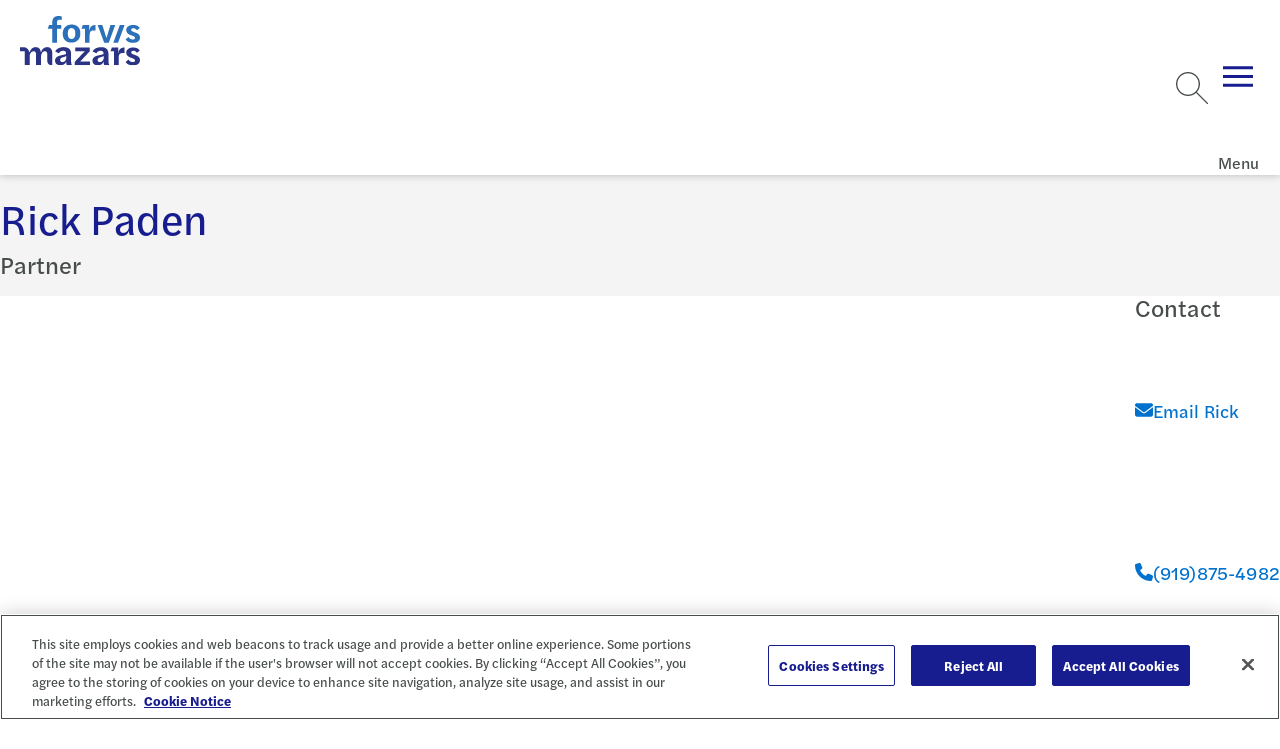

--- FILE ---
content_type: text/html; charset=utf-8
request_url: https://www.forvismazars.us/people/rick-d-paden
body_size: 14737
content:






<!DOCTYPE html>

<html lang="en-us" class="no-js">

    
    <head>
<title>Rick D Paden | Forvis Mazars US</title>        
        

        <meta charset="utf-8">
        <meta name="viewport" content="width=device-width, initial-scale=1, minimum-scale=1">
        <meta name="apple-mobile-web-app-capable" content="yes" />
        <meta name="mobile-web-app-capable" content="yes">

        <meta property="og:image" content="https://www.forvismazars.us/getmedia/a2200e4d-7e94-4be2-91b9-d65aa6bafefe/ForvisMazars-Logo-Color-og-1920-1080.jpg?width=1920&amp;height=1080&amp;ext=.jpg">
        <meta property="og:title" content="Rick D Paden | Forvis Mazars US">
        <meta property="og:description" content="">
        <meta property="og:site_name" content="Forvis Mazars">
        <meta property="og:url" content="https://www.forvismazars.us/people/rick-d-paden">

        <meta name="twitter:card" content="summary" />
        <meta name="twitter:site" content="@ForvisMazarsUS" />
        <meta name="twitter:title" content="Rick D Paden | Forvis Mazars US" />
        <meta name="twitter:description" content="" />
        <meta name="twitter:image" content="https://www.forvismazars.us/getmedia/a2200e4d-7e94-4be2-91b9-d65aa6bafefe/ForvisMazars-Logo-Color-og-1920-1080.jpg?width=1920&amp;height=1080&amp;ext=.jpg" />

        <script type='application/ld+json'>
            {
                "@context": "https://schema.org/",
                "@type": "Organization",
                "address": {
                    "@type": "PostalAddress",
                    "addressLocality": "",
                    "addressRegion": "",
                    "postalCode": "",
                    "streetAddress": ""
                },
                "email": "",
                "faxNumber": "",
                "logo": "https://www.forvismazars.us/getmedia/89ea090b-e3ef-450e-9548-8890b5ed23fd/forvis-mazars-logo-color-svg.svg?ext=.svg",
                "name": "Forvis Mazars",
                "telephone": "",
                "url": "https://www.forvismazars.us/",
                "image": "https://www.forvismazars.us/getmedia/a2200e4d-7e94-4be2-91b9-d65aa6bafefe/ForvisMazars-Logo-Color-og-1920-1080.jpg?width=1920&amp;height=1080&amp;ext=.jpg"
            }
        </script>

        <link rel="canonical" href="https://www.forvismazars.us/people/rick-d-paden" />

        <link rel="apple-touch-icon" sizes="144x144" href="/ui/fm/www/apple-touch-icon.png">
        <link rel="icon" type="image/png" sizes="32x32" href="/ui/fm/www/favicon-32x32.png">
        <link rel="icon" type="image/png" sizes="16x16" href="/ui/fm/www/favicon-16x16.png">
        <link rel="manifest" href="/ui/fm/www/site.webmanifest">
        <link rel="mask-icon" href="/ui/fm/www/safari-pinned-tab.svg" color="#ffffff">
        <link rel="shortcut icon" href="/ui/fm/www/favicon.ico">
        <meta name="msapplication-TileColor" content="#ffffff">
        <meta name="msapplication-config" content="/ui/fm/www/browserconfig.xml">
        <meta name="theme-color" content="#ffffff">

            <!-- START MARKETO FORM SCRIPT -->
<script src="//resources.forvismazars.us/js/forms2/js/forms2.min.js"></script>
<!-- END MARKETO FORM SCRIPT -->

<!-- UTM Tracking -->
<script type="text/javascript" src="/FORVIS/media/Code/js/UTM-Marketo-Fields-GTM-tag-Forvis-Mazars.js"></script>
<!-- End UTM Tracking -->

<!-- Custom Forvis Mazars -->
<link rel="stylesheet" href="/FORVIS/media/Code/css/forvis-mazars-custom.css">
<script type="text/javascript" src="/FORVIS/media/Code/js/forvis-custom.js"></script>

<!-- START MARKETO MUNCHKIN SCRIPT -->
<script type="text/javascript">
(function() {
  var didInit = false;
  function initMunchkin() {
    if(didInit === false) {
      didInit = true;
      Munchkin.init('932-BAC-700');
    }
  }
  var s = document.createElement('script');
  s.type = 'text/javascript';
  s.async = true;
  s.src = '//munchkin.marketo.net/munchkin.js';
  s.onreadystatechange = function() {
    if (this.readyState == 'complete' || this.readyState == 'loaded') {
      initMunchkin();
    }
  };
  s.onload = initMunchkin;
  document.getElementsByTagName('head')[0].appendChild(s);
})();
</script>
<!-- END MARKETO MUNCHKIN SCRIPT -->
            <style>
                .anchor-icon {
                    display: none !important;
                }
            </style>

        <!-- FontAwesome -->
<link rel="stylesheet" href="https://kit.fontawesome.com/447fc7e7f8.css" crossorigin="anonymous">
<!-- End FontAwesome -->

            <!-- OneTrust Cookies Consent Notice start for forvismazars.us -->

<script src="https://cdn.cookielaw.org/consent/018fd21d-9c84-7159-a597-0993f320b127/otSDKStub.js"  type="text/javascript" charset="UTF-8" data-domain-script="018fd21d-9c84-7159-a597-0993f320b127" ></script>
<script type="text/javascript">
function OptanonWrapper() { }
</script>
<!-- OneTrust Cookies Consent Notice end for forvismazars.us -->

<!-- accessiBe Start -->
 <script> (function(){ var s = document.createElement('script'); var h = document.querySelector('head') || document.body; s.src = 'https://acsbapp.com/apps/app/dist/js/app.js'; s.async = true; s.onload = function(){ acsbJS.init(); }; h.appendChild(s); })(); </script> 
<!-- accessiBe End -->

<!-- Temp Style Overrides -->
<style>
@media screen and (min-width: 1300px) {
    app-header > .menu > .mobile-panel > .utilities-wrapper .util-dropdown app-dropdown-list .dropdown-select {
        min-width: 245px;
    }
}

.locations-listing .location-card .links-container .link-wrapper+.link-wrapper {
    color: #0072ce;
}

.locations-listing .location-card .links-container .link-wrapper a {
    color: #0072ce;
}

.locations-listing .location-card app-icon svg {
    color: #0072ce;
}

.locations-listing .location-card button.title {
    color: #0072ce;
}

.locations-component .locations-filter-wrapper button.toggle-geolocation {
    color: #0072ce;
}
</style>
<!-- End Temp Style Overrides -->
        <script type="module" src="/ui/fm/www/build/forvis-web.esm.js?v=i76WJSe9KJ4EuwGdps4VPVtw2QjovTysmBTQDZqFRhw" data-ot-ignore class="optanon-category-0001"></script>
        <link rel="stylesheet" href="/ui/fm/www/build/forvis-web.css?v=Iy3MU1npaeKlqO-rtu6eEWt7bkdNQFfEkNXW-VIOsjE" />

        <link rel="stylesheet" href="https://use.typekit.net/ayb6lsi.css">
        <link rel="stylesheet" href="https://use.typekit.net/agw2jer.css">

        

        <link href="/_content/Kentico.Content.Web.Rcl/Content/Bundles/Public/systemPageComponents.min.css" rel="stylesheet" />


        <script>
            var assetPath = '/ui/fm/www/assets';
        </script>

        <style>
            body {
                overflow-x: hidden;
            }

            .only-editor, .non-editor {
                display: none;
            }

            .is-editing .only-editor {
                display: block;
            }

            .not-editing .non-editor {
                display: block;
            }

            .comp-load-defer,
            .app-load-defer {
                visibility: hidden !important;
            }

            .hydrated .app-load-defer {
                visibility: visible !important;
            }

            .hydrated.comp-load-defer {
                visibility: visible !important;
            }

            .video-container {
                position: relative;
                overflow: hidden;
                width: 100%;
                padding-top: 56.25%;
                margin-bottom: 20px;
            }

            .responsive-iframe {
                position: absolute;
                top: 0;
                left: 0;
                bottom: 0;
                right: 0;
                width: 100%;
                height: 100%;
            }

            .button--black.button {
                color: white;
            }
        </style>
    <script type="text/javascript">!function(T,l,y){var S=T.location,k="script",D="instrumentationKey",C="ingestionendpoint",I="disableExceptionTracking",E="ai.device.",b="toLowerCase",w="crossOrigin",N="POST",e="appInsightsSDK",t=y.name||"appInsights";(y.name||T[e])&&(T[e]=t);var n=T[t]||function(d){var g=!1,f=!1,m={initialize:!0,queue:[],sv:"5",version:2,config:d};function v(e,t){var n={},a="Browser";return n[E+"id"]=a[b](),n[E+"type"]=a,n["ai.operation.name"]=S&&S.pathname||"_unknown_",n["ai.internal.sdkVersion"]="javascript:snippet_"+(m.sv||m.version),{time:function(){var e=new Date;function t(e){var t=""+e;return 1===t.length&&(t="0"+t),t}return e.getUTCFullYear()+"-"+t(1+e.getUTCMonth())+"-"+t(e.getUTCDate())+"T"+t(e.getUTCHours())+":"+t(e.getUTCMinutes())+":"+t(e.getUTCSeconds())+"."+((e.getUTCMilliseconds()/1e3).toFixed(3)+"").slice(2,5)+"Z"}(),iKey:e,name:"Microsoft.ApplicationInsights."+e.replace(/-/g,"")+"."+t,sampleRate:100,tags:n,data:{baseData:{ver:2}}}}var h=d.url||y.src;if(h){function a(e){var t,n,a,i,r,o,s,c,u,p,l;g=!0,m.queue=[],f||(f=!0,t=h,s=function(){var e={},t=d.connectionString;if(t)for(var n=t.split(";"),a=0;a<n.length;a++){var i=n[a].split("=");2===i.length&&(e[i[0][b]()]=i[1])}if(!e[C]){var r=e.endpointsuffix,o=r?e.location:null;e[C]="https://"+(o?o+".":"")+"dc."+(r||"services.visualstudio.com")}return e}(),c=s[D]||d[D]||"",u=s[C],p=u?u+"/v2/track":d.endpointUrl,(l=[]).push((n="SDK LOAD Failure: Failed to load Application Insights SDK script (See stack for details)",a=t,i=p,(o=(r=v(c,"Exception")).data).baseType="ExceptionData",o.baseData.exceptions=[{typeName:"SDKLoadFailed",message:n.replace(/\./g,"-"),hasFullStack:!1,stack:n+"\nSnippet failed to load ["+a+"] -- Telemetry is disabled\nHelp Link: https://go.microsoft.com/fwlink/?linkid=2128109\nHost: "+(S&&S.pathname||"_unknown_")+"\nEndpoint: "+i,parsedStack:[]}],r)),l.push(function(e,t,n,a){var i=v(c,"Message"),r=i.data;r.baseType="MessageData";var o=r.baseData;return o.message='AI (Internal): 99 message:"'+("SDK LOAD Failure: Failed to load Application Insights SDK script (See stack for details) ("+n+")").replace(/\"/g,"")+'"',o.properties={endpoint:a},i}(0,0,t,p)),function(e,t){if(JSON){var n=T.fetch;if(n&&!y.useXhr)n(t,{method:N,body:JSON.stringify(e),mode:"cors"});else if(XMLHttpRequest){var a=new XMLHttpRequest;a.open(N,t),a.setRequestHeader("Content-type","application/json"),a.send(JSON.stringify(e))}}}(l,p))}function i(e,t){f||setTimeout(function(){!t&&m.core||a()},500)}var e=function(){var n=l.createElement(k);n.src=h;var e=y[w];return!e&&""!==e||"undefined"==n[w]||(n[w]=e),n.onload=i,n.onerror=a,n.onreadystatechange=function(e,t){"loaded"!==n.readyState&&"complete"!==n.readyState||i(0,t)},n}();y.ld<0?l.getElementsByTagName("head")[0].appendChild(e):setTimeout(function(){l.getElementsByTagName(k)[0].parentNode.appendChild(e)},y.ld||0)}try{m.cookie=l.cookie}catch(p){}function t(e){for(;e.length;)!function(t){m[t]=function(){var e=arguments;g||m.queue.push(function(){m[t].apply(m,e)})}}(e.pop())}var n="track",r="TrackPage",o="TrackEvent";t([n+"Event",n+"PageView",n+"Exception",n+"Trace",n+"DependencyData",n+"Metric",n+"PageViewPerformance","start"+r,"stop"+r,"start"+o,"stop"+o,"addTelemetryInitializer","setAuthenticatedUserContext","clearAuthenticatedUserContext","flush"]),m.SeverityLevel={Verbose:0,Information:1,Warning:2,Error:3,Critical:4};var s=(d.extensionConfig||{}).ApplicationInsightsAnalytics||{};if(!0!==d[I]&&!0!==s[I]){var c="onerror";t(["_"+c]);var u=T[c];T[c]=function(e,t,n,a,i){var r=u&&u(e,t,n,a,i);return!0!==r&&m["_"+c]({message:e,url:t,lineNumber:n,columnNumber:a,error:i}),r},d.autoExceptionInstrumented=!0}return m}(y.cfg);function a(){y.onInit&&y.onInit(n)}(T[t]=n).queue&&0===n.queue.length?(n.queue.push(a),n.trackPageView({})):a()}(window,document,{
src: "https://js.monitor.azure.com/scripts/b/ai.2.min.js", // The SDK URL Source
crossOrigin: "anonymous", 
cfg: { // Application Insights Configuration
    connectionString: 'InstrumentationKey=503d53a5-10ba-40d0-b978-224b6248061b;IngestionEndpoint=https://eastus-8.in.applicationinsights.azure.com/;LiveEndpoint=https://eastus.livediagnostics.monitor.azure.com/;ApplicationId=e7af22be-74e1-4fd7-8150-e2c5f9a37f00'
}});</script></head>

<body class="not-editing">

        <!-- Google Tag Manager (noscript) -->
<noscript><iframe src="https://www.googletagmanager.com/ns.html?id=GTM-P87MNDX"
height="0" width="0" style="display:none;visibility:hidden"></iframe></noscript>
<!-- End Google Tag Manager (noscript) -->

<!-- Google Tag Manager -->
<script>(function(w,d,s,l,i){w[l]=w[l]||[];w[l].push({'gtm.start':
  new Date().getTime(),event:'gtm.js'});var f=d.getElementsByTagName(s)[0],
  j=d.createElement(s),dl=l!='dataLayer'?'&l='+l:'';j.async=true;j.src=
  'https://www.googletagmanager.com/gtm.js?id='+i+dl;f.parentNode.insertBefore(j,f);
  })(window,document,'script','dataLayer','GTM-P87MNDX');</script>
  <!-- End Google Tag Manager -->


<!-- Forvis Mazars quick template overrides -->
<link rel="stylesheet" href="/forvis/media/code/css/forvis-mazars-kentico-overrides.css">
    
        

            



    

    
        

        



<app-header class="comp-load-defer" data-ktc-search-exclude>
    <a aria-description="Go to Homepage" href="/" class="logo">
        <div class="angled-bg">
            <picture>
                <img alt="Forvis Mazars" src="/getmedia/89ea090b-e3ef-450e-9548-8890b5ed23fd/forvis-mazars-logo-color-svg.svg?ext=.svg">
            </picture>
        </div>
    </a>
        <div class="menu">
            <div class="mobile-panel">
                <div class="utilities-wrapper">
                    <ul class="utilities">
                        <li class="search">
                            <app-search predictive-search-url="/api/sitesearch/getpredictivesearch"></app-search>
                        </li>
                            <li class="unstyled">
                                <a href="/client-login" title="Client Login" target="_self">
                                    Client Login
                                </a>
                            </li>
                            <li class="unstyled">
                                <a href="/careers" title="Careers" target="_self">
                                    Careers
                                </a>
                            </li>
                    </ul>
                        <div class="util-dropdown">
                            <app-icon icon="globe"></app-icon>
                            <app-dropdown-list id="GroupDropDown" class="form-select" contains-links="true" select-aria-label="Site Selector">
                                <option value="" selected="selected" disabled>Locations &amp; International</option>
                                    <option value="https://www.forvismazars.com/global" selected="selected" data-target="_blank" data-rel="noreferrer noopener nofollow">Forvis Mazars Global</option>
                                    <option value="https://www.forvismazars.com" selected="selected" data-target="_blank" data-rel="noreferrer noopener nofollow">Forvis Mazars Group</option>
                                    <option value="/about-us/locations" selected="selected" data-target="_self" data-rel="">Forvis Mazars in the US</option>
                            </app-dropdown-list>
                        </div>
                </div>
                <ul class="entries">
                        <li>
                            <span class="name">Industries</span>
                            <div class="menu">
                                <ul class="entries">
                                        <li>
                                            <span class="name">Construction</span>
                                            <div class="menu">
                                                <section>
                                                    <header>
                                                        <a class="title" href="/industries/construction" target="_self" >Construction</a>
                                                    </header>
                                                        <ul>
                                                                <li>
                                                                    <a href="/industries/construction/architecture-engineering" target="_self" title="Architecture &amp; Engineering" >
                                                                        Architecture &amp; Engineering
                                                                    </a>
                                                                </li>
                                                        </ul>
                                                </section>
                                                    <aside>
                                                        <header>
                                                            <span class="title h6">Spotlights</span>
                                                        </header>
                                                        <div class="article-cards">
                                                                <article class="inverted article-card">
                                                                    <picture class="preview">
                                                                        <img src="/getmedia/ac19d3d5-ef04-4621-9f8f-97d8a75c6f5a/1368629737-landscape-small.jpg?width=576&amp;height=324&amp;ext=.jpg" alt="An aerial view of downtown skyline." loading="lazy" width="800" height="600" />
                                                                    </picture>
                                                                    <header>
                                                                        <div class="category">
                                                                            <span class="type">Article</span>
                                                                        </div>
                                                                    </header>
                                                                    <a class="title" href="/forsights/2025/04/fasb-quarterly-update-1q-2025">
                                                                        FASB Quarterly Update &#x2013; 1Q 2025
                                                                    </a>
                                                                </article>
                                                        </div>
                                                    </aside>
                                                    <ul class="extra-ctas">
                                                            <li>
                                                                <a href="/forsights?SubFilters=Construction_RealEstate&amp;Archive=Industry" target="_self" title="Related FORsights" >
                                                                        <app-icon icon="list"></app-icon>
                                                                    Related FORsights
                                                                </a>
                                                            </li>
                                                            <li>
                                                                <a href="/events" target="_self" title="Related Events and Webinars" >
                                                                        <app-icon icon="calendar"></app-icon>
                                                                    Related Events and Webinars
                                                                </a>
                                                            </li>
                                                            <li>
                                                                <a href="/submit-an-rfp" target="_self" title="Submit RFP" >
                                                                        <app-icon icon="check"></app-icon>
                                                                    Submit RFP
                                                                </a>
                                                            </li>
                                                            <li>
                                                                <a href="/contact-us" target="_self" title="Contact Us" >
                                                                        <app-icon icon="comment"></app-icon>
                                                                    Contact Us
                                                                </a>
                                                            </li>
                                                    </ul>
                                            </div>
                                        </li>
                                        <li>
                                            <span class="name">Consumer</span>
                                            <div class="menu">
                                                <section>
                                                    <header>
                                                        <a class="title" href="/industries/consumer" target="_self" >Consumer</a>
                                                    </header>
                                                        <ul>
                                                                <li>
                                                                    <a href="/industries/consumer/retail" target="_self" title="Retail" >
                                                                        Retail
                                                                    </a>
                                                                </li>
                                                                <li>
                                                                    <a href="/industries/manufacturing/wholesale-distribution" target="_self" title=" Wholesale &amp; Distribution" >
                                                                         Wholesale &amp; Distribution
                                                                    </a>
                                                                </li>
                                                        </ul>
                                                </section>
                                                    <aside>
                                                        <header>
                                                            <span class="title h6">Spotlights</span>
                                                        </header>
                                                        <div class="article-cards">
                                                                <article class="inverted article-card">
                                                                    <picture class="preview">
                                                                        <img src="/getmedia/cf927c1a-b570-4287-adb4-6333a0942e70/1387481074-landscape-small.jpg?width=576&amp;height=324&amp;ext=.jpg" alt="A person who is using a digital tablet and computer screen to analyze and track data" loading="lazy" width="800" height="600" />
                                                                    </picture>
                                                                    <header>
                                                                        <div class="category">
                                                                            <span class="type">Article</span>
                                                                        </div>
                                                                    </header>
                                                                    <a class="title" href="/forsights/2026/01/five-valuation-highlights-for-auto-machinery-truck-dealers">
                                                                        Five Valuation Highlights for Auto, Machinery, &amp; Truck Dealers
                                                                    </a>
                                                                </article>
                                                        </div>
                                                    </aside>
                                                    <ul class="extra-ctas">
                                                            <li>
                                                                <a href="/forsights?industries=consumer" target="_self" title="Related FORsights" >
                                                                        <app-icon icon="list"></app-icon>
                                                                    Related FORsights
                                                                </a>
                                                            </li>
                                                            <li>
                                                                <a href="/events" target="_self" title="Related Events and Webinars" >
                                                                        <app-icon icon="calendar"></app-icon>
                                                                    Related Events and Webinars
                                                                </a>
                                                            </li>
                                                            <li>
                                                                <a href="/submit-an-rfp" target="_self" title="Submit RFP" >
                                                                        <app-icon icon="check"></app-icon>
                                                                    Submit RFP
                                                                </a>
                                                            </li>
                                                            <li>
                                                                <a href="/contact-us" target="_self" title="Contact Us" >
                                                                        <app-icon icon="comment"></app-icon>
                                                                    Contact Us
                                                                </a>
                                                            </li>
                                                    </ul>
                                            </div>
                                        </li>
                                        <li>
                                            <span class="name">Dealerships</span>
                                            <div class="menu">
                                                <section>
                                                    <header>
                                                        <a class="title" href="/industries/dealerships" target="_self" >Dealerships</a>
                                                    </header>
                                                </section>
                                                    <aside>
                                                        <header>
                                                            <span class="title h6">Spotlights</span>
                                                        </header>
                                                        <div class="article-cards">
                                                                <article class="inverted article-card">
                                                                    <picture class="preview">
                                                                        <img src="/getmedia/cf927c1a-b570-4287-adb4-6333a0942e70/1387481074-landscape-small.jpg?width=576&amp;height=324&amp;ext=.jpg" alt="A person who is using a digital tablet and computer screen to analyze and track data" loading="lazy" width="800" height="600" />
                                                                    </picture>
                                                                    <header>
                                                                        <div class="category">
                                                                            <span class="type">Article</span>
                                                                        </div>
                                                                    </header>
                                                                    <a class="title" href="/forsights/2026/01/five-valuation-highlights-for-auto-machinery-truck-dealers">
                                                                        Five Valuation Highlights for Auto, Machinery, &amp; Truck Dealers
                                                                    </a>
                                                                </article>
                                                        </div>
                                                    </aside>
                                                    <ul class="extra-ctas">
                                                            <li>
                                                                <a href="/forsights?Industries=Dealerships" target="_self" title="Related FORsights" >
                                                                        <app-icon icon="list"></app-icon>
                                                                    Related FORsights
                                                                </a>
                                                            </li>
                                                            <li>
                                                                <a href="/events" target="_self" title="Related Events and Webinars" >
                                                                        <app-icon icon="calendar"></app-icon>
                                                                    Related Events and Webinars
                                                                </a>
                                                            </li>
                                                            <li>
                                                                <a href="/submit-an-rfp" target="_self" title="Submit RFP" >
                                                                        <app-icon icon="check"></app-icon>
                                                                    Submit RFP
                                                                </a>
                                                            </li>
                                                            <li>
                                                                <a href="/contact-us" target="_self" title="Contact Us" >
                                                                        <app-icon icon="comment"></app-icon>
                                                                    Contact Us
                                                                </a>
                                                            </li>
                                                    </ul>
                                            </div>
                                        </li>
                                        <li>
                                            <span class="name">Education</span>
                                            <div class="menu">
                                                <section>
                                                    <header>
                                                        <a class="title" href="/industries/education" target="_self" >Education</a>
                                                    </header>
                                                        <ul>
                                                                <li>
                                                                    <a href="/industries/education/higher-education-consulting" target="_self" title="Higher Education Consulting" >
                                                                        Higher Education Consulting
                                                                    </a>
                                                                </li>
                                                        </ul>
                                                </section>
                                                    <aside>
                                                        <header>
                                                            <span class="title h6">Spotlights</span>
                                                        </header>
                                                        <div class="article-cards">
                                                                <article class="inverted article-card">
                                                                    <picture class="preview">
                                                                        <img src="/getmedia/3b016f98-a6c3-4837-8ba1-a9f9c05d18e6/1365436662-landscape-small.jpg?width=576&amp;height=324&amp;ext=.jpg" alt="People who are smiling and shaking hands while in an office building" loading="lazy" width="800" height="600" />
                                                                    </picture>
                                                                    <header>
                                                                        <div class="category">
                                                                            <span class="type">Podcast</span>
                                                                        </div>
                                                                    </header>
                                                                    <a class="title" href="/forsights/2026/01/episode-18-how-the-aicpa-can-assist-taxpayers">
                                                                        Episode 18: How the AICPA Can Assist Taxpayers
                                                                    </a>
                                                                </article>
                                                        </div>
                                                    </aside>
                                                    <ul class="extra-ctas">
                                                            <li>
                                                                <a href="/forsights?Industries=HigherEducation" target="_self" title="Related FORsights" >
                                                                        <app-icon icon="list"></app-icon>
                                                                    Related FORsights
                                                                </a>
                                                            </li>
                                                            <li>
                                                                <a href="/events" target="_self" title="Related Events and Webinars" >
                                                                        <app-icon icon="calendar"></app-icon>
                                                                    Related Events and Webinars
                                                                </a>
                                                            </li>
                                                            <li>
                                                                <a href="/submit-an-rfp" target="_self" title="Submit RFP" >
                                                                        <app-icon icon="check"></app-icon>
                                                                    Submit RFP
                                                                </a>
                                                            </li>
                                                            <li>
                                                                <a href="/contact-us" target="_self" title="Contact Us" >
                                                                        <app-icon icon="comment"></app-icon>
                                                                    Contact Us
                                                                </a>
                                                            </li>
                                                    </ul>
                                            </div>
                                        </li>
                                        <li>
                                            <span class="name">Energy &amp; Natural Resources</span>
                                            <div class="menu">
                                                <section>
                                                    <header>
                                                        <a class="title" href="/industries/energy-natural-resources" target="_self" >Energy &amp; Natural Resources</a>
                                                    </header>
                                                </section>
                                                    <aside>
                                                        <header>
                                                            <span class="title h6">Spotlights</span>
                                                        </header>
                                                        <div class="article-cards">
                                                                <article class="inverted article-card">
                                                                    <picture class="preview">
                                                                        <img src="/getmedia/4d2cfefd-3427-4e2e-8af7-6d694e0138b0/1186864832-landscape-small.jpg?width=576&amp;height=324&amp;ext=.jpg" alt="Work colleagues gathered around a laptop." loading="lazy" width="800" height="600" />
                                                                    </picture>
                                                                    <header>
                                                                        <div class="category">
                                                                            <span class="type">Article</span>
                                                                        </div>
                                                                    </header>
                                                                    <a class="title" href="/forsights/2026/01/irs-withdraws-proposed-section-355-regulations">
                                                                        IRS Withdraws Proposed Section 355 Regulations
                                                                    </a>
                                                                </article>
                                                        </div>
                                                    </aside>
                                                    <ul class="extra-ctas">
                                                            <li>
                                                                <a href="/forsights?Industries=Energy_NaturalResources" target="_self" title="Related FORsights" >
                                                                        <app-icon icon="list"></app-icon>
                                                                    Related FORsights
                                                                </a>
                                                            </li>
                                                            <li>
                                                                <a href="/events" target="_self" title="Related Events and Webinars" >
                                                                        <app-icon icon="calendar"></app-icon>
                                                                    Related Events and Webinars
                                                                </a>
                                                            </li>
                                                            <li>
                                                                <a href="/submit-an-rfp" target="_self" title="Submit RFP" >
                                                                        <app-icon icon="check"></app-icon>
                                                                    Submit RFP
                                                                </a>
                                                            </li>
                                                            <li>
                                                                <a href="/contact-us" target="_self" title="Contact Us" >
                                                                        <app-icon icon="comment"></app-icon>
                                                                    Contact Us
                                                                </a>
                                                            </li>
                                                    </ul>
                                            </div>
                                        </li>
                                        <li>
                                            <span class="name">Financial Services</span>
                                            <div class="menu">
                                                <section>
                                                    <header>
                                                        <a class="title" href="/industries/financial-services" target="_self" >Financial Services</a>
                                                    </header>
                                                        <ul>
                                                                <li>
                                                                    <a href="/industries/financial-services/asset-management" target="_self" title="Asset Management" >
                                                                        Asset Management
                                                                    </a>
                                                                </li>
                                                                <li>
                                                                    <a href="/industries/financial-services/banking-capital-markets" target="_self" title="Banking &amp; Capital Markets" >
                                                                        Banking &amp; Capital Markets
                                                                    </a>
                                                                </li>
                                                                <li>
                                                                    <a href="/industries/financial-services/credit-unions" target="_self" title="Credit Unions" >
                                                                        Credit Unions
                                                                    </a>
                                                                </li>
                                                                <li>
                                                                    <a href="/industries/insurance" target="_self" title="Insurance" >
                                                                        Insurance
                                                                    </a>
                                                                </li>
                                                        </ul>
                                                </section>
                                                    <aside>
                                                        <header>
                                                            <span class="title h6">Spotlights</span>
                                                        </header>
                                                        <div class="article-cards">
                                                                <article class="inverted article-card">
                                                                    <picture class="preview">
                                                                        <img src="/getmedia/5ef6335f-ff64-4ff0-a660-81c420b52d82/528809864-landscape-small.jpg?width=576&amp;height=324&amp;ext=.jpg" alt="The exterior of the Federal Reserve building columns." loading="lazy" width="800" height="600" />
                                                                    </picture>
                                                                    <header>
                                                                        <div class="category">
                                                                            <span class="type">Article</span>
                                                                        </div>
                                                                    </header>
                                                                    <a class="title" href="/forsights/2026/01/pennies-no-longer-in-production-impact-cash-transactions-sales-taxes">
                                                                        Pennies No Longer in Production Impact Cash Transactions &amp; Sales Taxes
                                                                    </a>
                                                                </article>
                                                        </div>
                                                    </aside>
                                                    <ul class="extra-ctas">
                                                            <li>
                                                                <a href="/forsights?Industries=FinancialServices" target="_self" title="Related FORsights" >
                                                                        <app-icon icon="list"></app-icon>
                                                                    Related FORsights
                                                                </a>
                                                            </li>
                                                            <li>
                                                                <a href="/events" target="_self" title="Related Events and Webinars" >
                                                                        <app-icon icon="calendar"></app-icon>
                                                                    Related Events and Webinars
                                                                </a>
                                                            </li>
                                                            <li>
                                                                <a href="/submit-an-rfp" target="_self" title="Submit RFP" >
                                                                        <app-icon icon="check"></app-icon>
                                                                    Submit RFP
                                                                </a>
                                                            </li>
                                                            <li>
                                                                <a href="/contact-us" target="_self" title="Contact Us" >
                                                                        <app-icon icon="comment"></app-icon>
                                                                    Contact Us
                                                                </a>
                                                            </li>
                                                    </ul>
                                            </div>
                                        </li>
                                        <li>
                                            <span class="name">Healthcare &amp; Life Sciences</span>
                                            <div class="menu">
                                                <section>
                                                    <header>
                                                        <a class="title" href="/industries/healthcare-life-sciences" target="_self" >Healthcare &amp; Life Sciences</a>
                                                    </header>
                                                        <ul>
                                                                <li>
                                                                    <a href="/industries/healthcare-life-sciences/academic-medical-centers-teaching-hospitals" target="_self" title="Academic Medical Centers &amp; Teaching Hospitals" >
                                                                        Academic Medical Centers &amp; Teaching Hospitals
                                                                    </a>
                                                                </li>
                                                                <li>
                                                                    <a href="/industries/healthcare-life-sciences/community-health-centers" target="_self" title="Community Health Centers" >
                                                                        Community Health Centers
                                                                    </a>
                                                                </li>
                                                                <li>
                                                                    <a href="/industries/healthcare-life-sciences/home-care-hospice" target="_self" title="Home Care &amp; Hospice" >
                                                                        Home Care &amp; Hospice
                                                                    </a>
                                                                </li>
                                                                <li>
                                                                    <a href="/industries/healthcare-life-sciences/hospitals-health-systems" target="_self" title="Hospitals &amp; Health Systems" >
                                                                        Hospitals &amp; Health Systems
                                                                    </a>
                                                                </li>
                                                                <li>
                                                                    <a href="/industries/healthcare-life-sciences/intellectual-developmental-disabilities" target="_self" title="Intellectual &amp; Developmental Disabilities" >
                                                                        Intellectual &amp; Developmental Disabilities
                                                                    </a>
                                                                </li>
                                                                <li>
                                                                    <a href="/industries/life-sciences" target="_self" title="Life Sciences" >
                                                                        Life Sciences
                                                                    </a>
                                                                </li>
                                                                <li>
                                                                    <a href="/industries/healthcare-life-sciences/physician-enterprise" target="_self" title="Physician Enterprise" >
                                                                        Physician Enterprise
                                                                    </a>
                                                                </li>
                                                                <li>
                                                                    <a href="/industries/healthcare-life-sciences/senior-living-long-term-care" target="_self" title="Senior Living &amp; Long-Term Care" >
                                                                        Senior Living &amp; Long-Term Care
                                                                    </a>
                                                                </li>
                                                        </ul>
                                                </section>
                                                    <aside>
                                                        <header>
                                                            <span class="title h6">Spotlights</span>
                                                        </header>
                                                        <div class="article-cards">
                                                                <article class="inverted article-card">
                                                                    <picture class="preview">
                                                                        <img src="/getmedia/4d2cfefd-3427-4e2e-8af7-6d694e0138b0/1186864832-landscape-small.jpg?width=576&amp;height=324&amp;ext=.jpg" alt="Work colleagues gathered around a laptop." loading="lazy" width="800" height="600" />
                                                                    </picture>
                                                                    <header>
                                                                        <div class="category">
                                                                            <span class="type">Article</span>
                                                                        </div>
                                                                    </header>
                                                                    <a class="title" href="/forsights/2026/01/irs-withdraws-proposed-section-355-regulations">
                                                                        IRS Withdraws Proposed Section 355 Regulations
                                                                    </a>
                                                                </article>
                                                        </div>
                                                    </aside>
                                                    <ul class="extra-ctas">
                                                            <li>
                                                                <a href="/forsights?Industries=Healthcare" target="_self" title="Related FORsights" >
                                                                        <app-icon icon="list"></app-icon>
                                                                    Related FORsights
                                                                </a>
                                                            </li>
                                                            <li>
                                                                <a href="/events" target="_self" title="Related Events and Webinars" >
                                                                        <app-icon icon="calendar"></app-icon>
                                                                    Related Events and Webinars
                                                                </a>
                                                            </li>
                                                            <li>
                                                                <a href="/submit-an-rfp" target="_self" title="Submit RFP" >
                                                                        <app-icon icon="check"></app-icon>
                                                                    Submit RFP
                                                                </a>
                                                            </li>
                                                            <li>
                                                                <a href="/contact-us" target="_self" title="Contact Us" >
                                                                        <app-icon icon="comment"></app-icon>
                                                                    Contact Us
                                                                </a>
                                                            </li>
                                                    </ul>
                                            </div>
                                        </li>
                                        <li>
                                            <span class="name">Insurance</span>
                                            <div class="menu">
                                                <section>
                                                    <header>
                                                        <a class="title" href="/industries/insurance" target="_self" >Insurance</a>
                                                    </header>
                                                </section>
                                                    <aside>
                                                        <header>
                                                            <span class="title h6">Spotlights</span>
                                                        </header>
                                                        <div class="article-cards">
                                                                <article class="inverted article-card">
                                                                    <picture class="preview">
                                                                        <img src="/getmedia/0a4e91a9-1a20-4aa0-9a61-daa36576086b/GettyImages-2210166892-Supergraphic.jpg?width=2000&amp;height=1125&amp;ext=.jpg" alt="Downtown city skyline at mid day." loading="lazy" width="800" height="600" />
                                                                    </picture>
                                                                    <header>
                                                                        <div class="category">
                                                                            <span class="type">Article</span>
                                                                        </div>
                                                                    </header>
                                                                    <a class="title" href="/forsights/2026/01/2025-virtual-insurance-symposium-key-takeaways">
                                                                        2025 Virtual Insurance Symposium Key Takeaways
                                                                    </a>
                                                                </article>
                                                        </div>
                                                    </aside>
                                                    <ul class="extra-ctas">
                                                            <li>
                                                                <a href="/forsights?Industries=Insurance" target="_self" title="Related FORsights" >
                                                                        <app-icon icon="list"></app-icon>
                                                                    Related FORsights
                                                                </a>
                                                            </li>
                                                            <li>
                                                                <a href="/events" target="_self" title="Related Events and Webinars" >
                                                                        <app-icon icon="calendar"></app-icon>
                                                                    Related Events and Webinars
                                                                </a>
                                                            </li>
                                                            <li>
                                                                <a href="/submit-an-rfp" target="_self" title="Submit RFP" >
                                                                        <app-icon icon="check"></app-icon>
                                                                    Submit RFP
                                                                </a>
                                                            </li>
                                                            <li>
                                                                <a href="/contact-us" target="_self" title="Contact Us" >
                                                                        <app-icon icon="comment"></app-icon>
                                                                    Contact Us
                                                                </a>
                                                            </li>
                                                    </ul>
                                            </div>
                                        </li>
                                        <li>
                                            <span class="name">Life Sciences</span>
                                            <div class="menu">
                                                <section>
                                                    <header>
                                                        <a class="title" href="/industries/life-sciences" target="_self" >Life Sciences</a>
                                                    </header>
                                                </section>
                                                    <aside>
                                                        <header>
                                                            <span class="title h6">Spotlights</span>
                                                        </header>
                                                        <div class="article-cards">
                                                                <article class="inverted article-card">
                                                                    <picture class="preview">
                                                                        <img src="/getmedia/cf927c1a-b570-4287-adb4-6333a0942e70/1387481074-landscape-small.jpg?width=576&amp;height=324&amp;ext=.jpg" alt="A person who is using a digital tablet and computer screen to analyze and track data" loading="lazy" width="800" height="600" />
                                                                    </picture>
                                                                    <header>
                                                                        <div class="category">
                                                                            <span class="type">Article</span>
                                                                        </div>
                                                                    </header>
                                                                    <a class="title" href="/forsights/2026/01/five-valuation-highlights-for-auto-machinery-truck-dealers">
                                                                        Five Valuation Highlights for Auto, Machinery, &amp; Truck Dealers
                                                                    </a>
                                                                </article>
                                                        </div>
                                                    </aside>
                                                    <ul class="extra-ctas">
                                                            <li>
                                                                <a href="/forsights?industries=lifesciences" target="_self" title="Related FORsights" >
                                                                        <app-icon icon="list"></app-icon>
                                                                    Related FORsights
                                                                </a>
                                                            </li>
                                                            <li>
                                                                <a href="/events" target="_self" title="Related Events and Webinars" >
                                                                        <app-icon icon="calendar"></app-icon>
                                                                    Related Events and Webinars
                                                                </a>
                                                            </li>
                                                            <li>
                                                                <a href="/submit-an-rfp" target="_self" title="Submit RFP" >
                                                                        <app-icon icon="check"></app-icon>
                                                                    Submit RFP
                                                                </a>
                                                            </li>
                                                            <li>
                                                                <a href="/contact-us" target="_self" title="Contact Us" >
                                                                        <app-icon icon="comment"></app-icon>
                                                                    Contact Us
                                                                </a>
                                                            </li>
                                                    </ul>
                                            </div>
                                        </li>
                                        <li>
                                            <span class="name">Manufacturing</span>
                                            <div class="menu">
                                                <section>
                                                    <header>
                                                        <a class="title" href="/industries/manufacturing" target="_self" >Manufacturing</a>
                                                    </header>
                                                        <ul>
                                                                <li>
                                                                    <a href="/industries/manufacturing/wholesale-distribution" target="_self" title=" Wholesale &amp; Distribution" >
                                                                         Wholesale &amp; Distribution
                                                                    </a>
                                                                </li>
                                                        </ul>
                                                </section>
                                                    <aside>
                                                        <header>
                                                            <span class="title h6">Spotlights</span>
                                                        </header>
                                                        <div class="article-cards">
                                                                <article class="inverted article-card">
                                                                    <picture class="preview">
                                                                        <img src="/getmedia/0a4e91a9-1a20-4aa0-9a61-daa36576086b/GettyImages-2210166892-Supergraphic.jpg?width=2000&amp;height=1125&amp;ext=.jpg" alt="Downtown city skyline at mid day." loading="lazy" width="800" height="600" />
                                                                    </picture>
                                                                    <header>
                                                                        <div class="category">
                                                                            <span class="type">Article</span>
                                                                        </div>
                                                                    </header>
                                                                    <a class="title" href="/forsights/2026/01/quarterly-financial-reporting-update-q4-2025">
                                                                        Quarterly Financial Reporting Update &#x2013; Q4 2025
                                                                    </a>
                                                                </article>
                                                        </div>
                                                    </aside>
                                                    <ul class="extra-ctas">
                                                            <li>
                                                                <a href="/forsights?industries=manufacturing" target="_self" title="Related FORsights" >
                                                                        <app-icon icon="list"></app-icon>
                                                                    Related FORsights
                                                                </a>
                                                            </li>
                                                            <li>
                                                                <a href="/events" target="_self" title="Related Events and Webinars" >
                                                                        <app-icon icon="calendar"></app-icon>
                                                                    Related Events and Webinars
                                                                </a>
                                                            </li>
                                                            <li>
                                                                <a href="/submit-an-rfp" target="_self" title="Submit RFP" >
                                                                        <app-icon icon="check"></app-icon>
                                                                    Submit RFP
                                                                </a>
                                                            </li>
                                                            <li>
                                                                <a href="/contact-us" target="_self" title="Contact Us" >
                                                                        <app-icon icon="comment"></app-icon>
                                                                    Contact Us
                                                                </a>
                                                            </li>
                                                    </ul>
                                            </div>
                                        </li>
                                        <li>
                                            <span class="name">Nonprofit</span>
                                            <div class="menu">
                                                <section>
                                                    <header>
                                                        <a class="title" href="/industries/nonprofit" target="_self" >Nonprofit</a>
                                                    </header>
                                                        <ul>
                                                                <li>
                                                                    <a href="/industries/nonprofit/nonprofit-advisory-services" target="_self" title="Nonprofit Advisory Services" >
                                                                        Nonprofit Advisory Services
                                                                    </a>
                                                                </li>
                                                        </ul>
                                                </section>
                                                    <aside>
                                                        <header>
                                                            <span class="title h6">Spotlights</span>
                                                        </header>
                                                        <div class="article-cards">
                                                                <article class="inverted article-card">
                                                                    <picture class="preview">
                                                                        <img src="/getmedia/3b016f98-a6c3-4837-8ba1-a9f9c05d18e6/1365436662-landscape-small.jpg?width=576&amp;height=324&amp;ext=.jpg" alt="People who are smiling and shaking hands while in an office building" loading="lazy" width="800" height="600" />
                                                                    </picture>
                                                                    <header>
                                                                        <div class="category">
                                                                            <span class="type">Podcast</span>
                                                                        </div>
                                                                    </header>
                                                                    <a class="title" href="/forsights/2026/01/episode-18-how-the-aicpa-can-assist-taxpayers">
                                                                        Episode 18: How the AICPA Can Assist Taxpayers
                                                                    </a>
                                                                </article>
                                                        </div>
                                                    </aside>
                                                    <ul class="extra-ctas">
                                                            <li>
                                                                <a href="/forsights?Industries=Nonprofit" target="_self" title="Related FORsights" >
                                                                        <app-icon icon="list"></app-icon>
                                                                    Related FORsights
                                                                </a>
                                                            </li>
                                                            <li>
                                                                <a href="/events" target="_self" title="Related Events and Webinars" >
                                                                        <app-icon icon="calendar"></app-icon>
                                                                    Related Events and Webinars
                                                                </a>
                                                            </li>
                                                            <li>
                                                                <a href="/submit-an-rfp" target="_self" title="Submit RFP" >
                                                                        <app-icon icon="check"></app-icon>
                                                                    Submit RFP
                                                                </a>
                                                            </li>
                                                            <li>
                                                                <a href="/contact-us" target="_self" title="Contact Us" >
                                                                        <app-icon icon="comment"></app-icon>
                                                                    Contact Us
                                                                </a>
                                                            </li>
                                                    </ul>
                                            </div>
                                        </li>
                                        <li>
                                            <span class="name">Private Client</span>
                                            <div class="menu">
                                                <section>
                                                    <header>
                                                        <a class="title" href="/industries/private-client" target="_self" >Private Client</a>
                                                    </header>
                                                        <ul>
                                                                <li>
                                                                    <a href="/industries/private-client/consultative-tax" target="_self" title="Consultative Tax" >
                                                                        Consultative Tax
                                                                    </a>
                                                                </li>
                                                                <li>
                                                                    <a href="/industries/private-client/family-office" target="_self" title="Family Office" >
                                                                        Family Office
                                                                    </a>
                                                                </li>
                                                                <li>
                                                                    <a href="/industries/private-client/wealth-management" target="_self" title="Wealth Management" >
                                                                        Wealth Management
                                                                    </a>
                                                                </li>
                                                        </ul>
                                                </section>
                                                    <aside>
                                                        <header>
                                                            <span class="title h6">Spotlights</span>
                                                        </header>
                                                        <div class="article-cards">
                                                                <article class="inverted article-card">
                                                                    <picture class="preview">
                                                                        <img src="/getmedia/3b016f98-a6c3-4837-8ba1-a9f9c05d18e6/1365436662-landscape-small.jpg?width=576&amp;height=324&amp;ext=.jpg" alt="People who are smiling and shaking hands while in an office building" loading="lazy" width="800" height="600" />
                                                                    </picture>
                                                                    <header>
                                                                        <div class="category">
                                                                            <span class="type">Podcast</span>
                                                                        </div>
                                                                    </header>
                                                                    <a class="title" href="/forsights/2026/01/episode-18-how-the-aicpa-can-assist-taxpayers">
                                                                        Episode 18: How the AICPA Can Assist Taxpayers
                                                                    </a>
                                                                </article>
                                                        </div>
                                                    </aside>
                                                    <ul class="extra-ctas">
                                                            <li>
                                                                <a href="/forsights?Industries=PrivateClient" target="_self" title="Related FORsights" >
                                                                        <app-icon icon="list"></app-icon>
                                                                    Related FORsights
                                                                </a>
                                                            </li>
                                                            <li>
                                                                <a href="/our-thinking/events-webinars" target="_self" title="Related Events and Webinars" >
                                                                        <app-icon icon="calendar"></app-icon>
                                                                    Related Events and Webinars
                                                                </a>
                                                            </li>
                                                            <li>
                                                                <a href="/submit-an-rfp" target="_self" title="Submit RFP" >
                                                                        <app-icon icon="check"></app-icon>
                                                                    Submit RFP
                                                                </a>
                                                            </li>
                                                            <li>
                                                                <a href="/contact-us" target="_self" title="Contact Us" >
                                                                        <app-icon icon="comment"></app-icon>
                                                                    Contact Us
                                                                </a>
                                                            </li>
                                                    </ul>
                                            </div>
                                        </li>
                                        <li>
                                            <span class="name">Private Equity</span>
                                            <div class="menu">
                                                <section>
                                                    <header>
                                                        <a class="title" href="/industries/private-equity" target="_self" >Private Equity</a>
                                                    </header>
                                                </section>
                                                    <aside>
                                                        <header>
                                                            <span class="title h6">Spotlights</span>
                                                        </header>
                                                        <div class="article-cards">
                                                                <article class="inverted article-card">
                                                                    <picture class="preview">
                                                                        <img src="/getmedia/e615640a-9b63-40a6-a406-cd013329d47f/2193991190-landscape-small.jpg?width=576&amp;height=324&amp;ext=.jpg" alt="A women who is in an office and working on a digital tablet while standing" loading="lazy" width="800" height="600" />
                                                                    </picture>
                                                                    <header>
                                                                        <div class="category">
                                                                            <span class="type">Article</span>
                                                                        </div>
                                                                    </header>
                                                                    <a class="title" href="/forsights/2026/01/netsuite-for-growth-moving-beyond-good-enough-tools">
                                                                        NetSuite for Growth: Moving Beyond &#x201C;Good Enough&#x201D; Tools
                                                                    </a>
                                                                </article>
                                                        </div>
                                                    </aside>
                                                    <ul class="extra-ctas">
                                                            <li>
                                                                <a href="/forsights?Industries=PrivateEquity" target="_self" title="Related FORsights" >
                                                                        <app-icon icon="list"></app-icon>
                                                                    Related FORsights
                                                                </a>
                                                            </li>
                                                            <li>
                                                                <a href="/events" target="_self" title="Related Events and Webinars" >
                                                                        <app-icon icon="calendar"></app-icon>
                                                                    Related Events and Webinars
                                                                </a>
                                                            </li>
                                                            <li>
                                                                <a href="/submit-an-rfp" target="_self" title="Submit RFP" >
                                                                        <app-icon icon="check"></app-icon>
                                                                    Submit RFP
                                                                </a>
                                                            </li>
                                                            <li>
                                                                <a href="/contact-us" target="_self" title="Contact Us" >
                                                                        <app-icon icon="comment"></app-icon>
                                                                    Contact Us
                                                                </a>
                                                            </li>
                                                    </ul>
                                            </div>
                                        </li>
                                        <li>
                                            <span class="name">Public Sector</span>
                                            <div class="menu">
                                                <section>
                                                    <header>
                                                        <a class="title" href="/industries/public-sector" target="_self" >Public Sector</a>
                                                    </header>
                                                        <ul>
                                                                <li>
                                                                    <a href="/services/consulting/public-sector-advisory-services" target="_self" title="Public Sector Advisory Services" >
                                                                        Public Sector Advisory Services
                                                                    </a>
                                                                </li>
                                                        </ul>
                                                </section>
                                                    <aside>
                                                        <header>
                                                            <span class="title h6">Spotlights</span>
                                                        </header>
                                                        <div class="article-cards">
                                                                <article class="inverted article-card">
                                                                    <picture class="preview">
                                                                        <img src="/getmedia/7ba33ae5-92ee-4b88-8955-653829d969d8/482146409-landscape-small.jpg?width=576&amp;height=324&amp;ext=.jpg" alt="Two female politicians who are talking in a government building" loading="lazy" width="800" height="600" />
                                                                    </picture>
                                                                    <header>
                                                                        <div class="category">
                                                                            <span class="type">Article</span>
                                                                        </div>
                                                                    </header>
                                                                    <a class="title" href="/forsights/2026/01/tips-benefits-for-an-efficient-year-end-close-process">
                                                                        Tips &amp; Benefits for an Efficient Year-End Close Process
                                                                    </a>
                                                                </article>
                                                        </div>
                                                    </aside>
                                                    <ul class="extra-ctas">
                                                            <li>
                                                                <a href="/forsights?Industries=PublicSector" target="_self" title="Related FORsights" >
                                                                        <app-icon icon="list"></app-icon>
                                                                    Related FORsights
                                                                </a>
                                                            </li>
                                                            <li>
                                                                <a href="/our-thinking/events-webinars" target="_self" title="Related Events and Webinars" >
                                                                        <app-icon icon="calendar"></app-icon>
                                                                    Related Events and Webinars
                                                                </a>
                                                            </li>
                                                            <li>
                                                                <a href="/submit-an-rfp" target="_self" title="Submit RFP" >
                                                                        <app-icon icon="check"></app-icon>
                                                                    Submit RFP
                                                                </a>
                                                            </li>
                                                            <li>
                                                                <a href="/contact-us" target="_self" title="Contact Us" >
                                                                        <app-icon icon="comment"></app-icon>
                                                                    Contact Us
                                                                </a>
                                                            </li>
                                                    </ul>
                                            </div>
                                        </li>
                                        <li>
                                            <span class="name">Real Estate</span>
                                            <div class="menu">
                                                <section>
                                                    <header>
                                                        <a class="title" href="/industries/real-estate" target="_self" >Real Estate</a>
                                                    </header>
                                                        <ul>
                                                                <li>
                                                                    <a href="/industries/real-estate/multifamily-housing" target="_self" title="Multifamily Housing" >
                                                                        Multifamily Housing
                                                                    </a>
                                                                </li>
                                                        </ul>
                                                </section>
                                                    <aside>
                                                        <header>
                                                            <span class="title h6">Spotlights</span>
                                                        </header>
                                                        <div class="article-cards">
                                                                <article class="inverted article-card">
                                                                    <picture class="preview">
                                                                        <img src="/getmedia/ac19d3d5-ef04-4621-9f8f-97d8a75c6f5a/1368629737-landscape-small.jpg?width=576&amp;height=324&amp;ext=.jpg" alt="An aerial view of downtown skyline." loading="lazy" width="800" height="600" />
                                                                    </picture>
                                                                    <header>
                                                                        <div class="category">
                                                                            <span class="type">Article</span>
                                                                        </div>
                                                                    </header>
                                                                    <a class="title" href="/forsights/2025/04/fasb-quarterly-update-1q-2025">
                                                                        FASB Quarterly Update &#x2013; 1Q 2025
                                                                    </a>
                                                                </article>
                                                        </div>
                                                    </aside>
                                                    <ul class="extra-ctas">
                                                            <li>
                                                                <a href="/forsights?SubFilters=Construction_RealEstate&amp;Archive=Industry" target="_self" title="Related FORsights" >
                                                                        <app-icon icon="list"></app-icon>
                                                                    Related FORsights
                                                                </a>
                                                            </li>
                                                            <li>
                                                                <a href="/events" target="_self" title="Related Events and Webinars" >
                                                                        <app-icon icon="calendar"></app-icon>
                                                                    Related Events and Webinars
                                                                </a>
                                                            </li>
                                                            <li>
                                                                <a href="/submit-an-rfp" target="_self" title="Submit RFP" >
                                                                        <app-icon icon="check"></app-icon>
                                                                    Submit RFP
                                                                </a>
                                                            </li>
                                                            <li>
                                                                <a href="/contact-us" target="_self" title="Contact Us" >
                                                                        <app-icon icon="comment"></app-icon>
                                                                    Contact Us
                                                                </a>
                                                            </li>
                                                    </ul>
                                            </div>
                                        </li>
                                        <li>
                                            <span class="name">Technology, Media, &amp; Telecommunications</span>
                                            <div class="menu">
                                                <section>
                                                    <header>
                                                        <a class="title" href="/industries/technology-media-telecommunications" target="_self" >Technology, Media, &amp; Telecommunications</a>
                                                    </header>
                                                        <ul>
                                                                <li>
                                                                    <a href="/industries/technology-media-telecommunications/technology-software" target="_self" title="Technology &amp; Software" >
                                                                        Technology &amp; Software
                                                                    </a>
                                                                </li>
                                                                <li>
                                                                    <a href="/industries/technology-media-telecommunications/telecommunications" target="_self" title="Telecommunications" >
                                                                        Telecommunications
                                                                    </a>
                                                                </li>
                                                        </ul>
                                                </section>
                                                    <aside>
                                                        <header>
                                                            <span class="title h6">Spotlights</span>
                                                        </header>
                                                        <div class="article-cards">
                                                                <article class="inverted article-card">
                                                                    <picture class="preview">
                                                                        <img src="/getmedia/4d2cfefd-3427-4e2e-8af7-6d694e0138b0/1186864832-landscape-small.jpg?width=576&amp;height=324&amp;ext=.jpg" alt="Work colleagues gathered around a laptop." loading="lazy" width="800" height="600" />
                                                                    </picture>
                                                                    <header>
                                                                        <div class="category">
                                                                            <span class="type">Article</span>
                                                                        </div>
                                                                    </header>
                                                                    <a class="title" href="/forsights/2026/01/irs-withdraws-proposed-section-355-regulations">
                                                                        IRS Withdraws Proposed Section 355 Regulations
                                                                    </a>
                                                                </article>
                                                        </div>
                                                    </aside>
                                                    <ul class="extra-ctas">
                                                            <li>
                                                                <a href="/forsights?Industries=Technology_Media_Telecommunications" target="_self" title="Related FORsights" >
                                                                        <app-icon icon="list"></app-icon>
                                                                    Related FORsights
                                                                </a>
                                                            </li>
                                                            <li>
                                                                <a href="/events" target="_self" title="Related Events and Webinars" >
                                                                        <app-icon icon="calendar"></app-icon>
                                                                    Related Events and Webinars
                                                                </a>
                                                            </li>
                                                            <li>
                                                                <a href="/submit-an-rfp" target="_self" title="Submit RFP" >
                                                                        <app-icon icon="check"></app-icon>
                                                                    Submit RFP
                                                                </a>
                                                            </li>
                                                            <li>
                                                                <a href="/contact-us" target="_self" title="Contact Us" >
                                                                        <app-icon icon="comment"></app-icon>
                                                                    Contact Us
                                                                </a>
                                                            </li>
                                                    </ul>
                                            </div>
                                        </li>
                                        <li>
                                            <span class="name">Transportation &amp; Logistics</span>
                                            <div class="menu">
                                                <section>
                                                    <header>
                                                        <a class="title" href="/industries/transportation-logistics" target="_self" >Transportation &amp; Logistics</a>
                                                    </header>
                                                </section>
                                                    <aside>
                                                        <header>
                                                            <span class="title h6">Spotlights</span>
                                                        </header>
                                                        <div class="article-cards">
                                                                <article class="inverted article-card">
                                                                    <picture class="preview">
                                                                        <img src="/getmedia/96181f42-424a-4de8-8373-02a514a2d6a3/1349722626-landscape-small.jpg?width=576&amp;height=324&amp;ext=.jpg" alt="Close up of a male&#x27;s hand paying bill with credit card contactless payment on smartphone in a cafe" loading="lazy" width="800" height="600" />
                                                                    </picture>
                                                                    <header>
                                                                        <div class="category">
                                                                            <span class="type">Article</span>
                                                                        </div>
                                                                    </header>
                                                                    <a class="title" href="/forsights/2025/09/unlocking-the-advantages-of-automating-daily-reconciliations">
                                                                        Unlocking the Advantages of Automating Daily Reconciliations
                                                                    </a>
                                                                </article>
                                                        </div>
                                                    </aside>
                                                    <ul class="extra-ctas">
                                                            <li>
                                                                <a href="/forsights?industries=transportation_logistics" target="_self" title="Related FORsights" >
                                                                        <app-icon icon="list"></app-icon>
                                                                    Related FORsights
                                                                </a>
                                                            </li>
                                                            <li>
                                                                <a href="/events" target="_self" title="Related Events and Webinars" >
                                                                        <app-icon icon="calendar"></app-icon>
                                                                    Related Events and Webinars
                                                                </a>
                                                            </li>
                                                            <li>
                                                                <a href="/submit-an-rfp" target="_self" title="Submit RFP" >
                                                                        <app-icon icon="check"></app-icon>
                                                                    Submit RFP
                                                                </a>
                                                            </li>
                                                            <li>
                                                                <a href="/contact-us" target="_self" title="Contact Us" >
                                                                        <app-icon icon="comment"></app-icon>
                                                                    Contact Us
                                                                </a>
                                                            </li>
                                                    </ul>
                                            </div>
                                        </li>
                                        <li>
                                            <span class="name">All Other Industries</span>
                                            <div class="menu">
                                                <section>
                                                    <header>
                                                        <a class="title" href="/industries" target="_self" >All Other Industries</a>
                                                    </header>
                                                        <ul>
                                                                <li>
                                                                    <a href="/industries/agribusiness" target="_self" title="Agribusiness" >
                                                                        Agribusiness
                                                                    </a>
                                                                </li>
                                                                <li>
                                                                    <a href="/industries/government-contracting" target="_self" title="Government Contracting" >
                                                                        Government Contracting
                                                                    </a>
                                                                </li>
                                                                <li>
                                                                    <a href="/industries/construction-real-estate/hospitality" target="_self" title="Hospitality &amp; Restaurants" >
                                                                        Hospitality &amp; Restaurants
                                                                    </a>
                                                                </li>
                                                                <li>
                                                                    <a href="/industries/professional-services" target="_self" title="Professional Services" >
                                                                        Professional Services
                                                                    </a>
                                                                </li>
                                                        </ul>
                                                </section>
                                                    <aside>
                                                        <header>
                                                            <span class="title h6">Spotlights</span>
                                                        </header>
                                                        <div class="article-cards">
                                                                <article class="inverted article-card">
                                                                    <picture class="preview">
                                                                        <img src="/getmedia/5ef6335f-ff64-4ff0-a660-81c420b52d82/528809864-landscape-small.jpg?width=576&amp;height=324&amp;ext=.jpg" alt="The exterior of the Federal Reserve building columns." loading="lazy" width="800" height="600" />
                                                                    </picture>
                                                                    <header>
                                                                        <div class="category">
                                                                            <span class="type">Article</span>
                                                                        </div>
                                                                    </header>
                                                                    <a class="title" href="/forsights/2026/01/pennies-no-longer-in-production-impact-cash-transactions-sales-taxes">
                                                                        Pennies No Longer in Production Impact Cash Transactions &amp; Sales Taxes
                                                                    </a>
                                                                </article>
                                                        </div>
                                                    </aside>
                                                    <ul class="extra-ctas">
                                                            <li>
                                                                <a href="/forsights" target="_self" title="Related FORsights" >
                                                                        <app-icon icon="list"></app-icon>
                                                                    Related FORsights
                                                                </a>
                                                            </li>
                                                            <li>
                                                                <a href="/events" target="_self" title="Related Events and Webinars" >
                                                                        <app-icon icon="calendar"></app-icon>
                                                                    Related Events and Webinars
                                                                </a>
                                                            </li>
                                                            <li>
                                                                <a href="/submit-an-rfp" target="_self" title="Submit RFP" >
                                                                        <app-icon icon="check"></app-icon>
                                                                    Submit RFP
                                                                </a>
                                                            </li>
                                                            <li>
                                                                <a href="/contact-us" target="_self" title="Contact Us" >
                                                                        <app-icon icon="comment"></app-icon>
                                                                    Contact Us
                                                                </a>
                                                            </li>
                                                    </ul>
                                            </div>
                                        </li>
                                </ul>
                                    <a class="et-cetera small inverted outlined button" href="/industries">View All Industries</a>
                            </div>
                        </li>
                        <li>
                            <span class="name">Services</span>
                            <div class="menu">
                                <ul class="entries">
                                        <li>
                                            <span class="name">Assurance</span>
                                            <div class="menu">
                                                <section>
                                                    <header>
                                                        <a class="title" href="/services/assurance" target="_self" >Assurance</a>
                                                    </header>
                                                        <ul>
                                                                <li>
                                                                    <a href="/services/assurance/employee-benefits-program" target="_self" title="Employee Benefit Plan Audits" >
                                                                        Employee Benefit Plan Audits
                                                                    </a>
                                                                </li>
                                                                <li>
                                                                    <a href="/services/assurance/lease-accounting" target="_self" title="Lease Accounting" >
                                                                        Lease Accounting
                                                                    </a>
                                                                </li>
                                                        </ul>
                                                </section>
                                                    <aside>
                                                        <header>
                                                            <span class="title h6">Spotlights</span>
                                                        </header>
                                                        <div class="article-cards">
                                                                <article class="inverted article-card">
                                                                    <picture class="preview">
                                                                        <img src="/getmedia/0a4e91a9-1a20-4aa0-9a61-daa36576086b/GettyImages-2210166892-Supergraphic.jpg?width=2000&amp;height=1125&amp;ext=.jpg" alt="Downtown city skyline at mid day." loading="lazy" width="800" height="600" />
                                                                    </picture>
                                                                    <header>
                                                                        <div class="category">
                                                                            <span class="type">Article</span>
                                                                        </div>
                                                                    </header>
                                                                    <a class="title" href="/forsights/2026/01/quarterly-financial-reporting-update-q4-2025">
                                                                        Quarterly Financial Reporting Update &#x2013; Q4 2025
                                                                    </a>
                                                                </article>
                                                        </div>
                                                    </aside>
                                                    <ul class="extra-ctas">
                                                            <li>
                                                                <a href="/forsights" target="_self" title="Related FORsights" >
                                                                        <app-icon icon="list"></app-icon>
                                                                    Related FORsights
                                                                </a>
                                                            </li>
                                                            <li>
                                                                <a href="/events" target="_self" title="Related Events and Webinars" >
                                                                        <app-icon icon="calendar"></app-icon>
                                                                    Related Events and Webinars
                                                                </a>
                                                            </li>
                                                            <li>
                                                                <a href="/submit-an-rfp" target="_self" title="Submit RFP" >
                                                                        <app-icon icon="check"></app-icon>
                                                                    Submit RFP
                                                                </a>
                                                            </li>
                                                            <li>
                                                                <a href="/contact-us" target="_self" title="Contact Us" >
                                                                        <app-icon icon="comment"></app-icon>
                                                                    Contact Us
                                                                </a>
                                                            </li>
                                                    </ul>
                                            </div>
                                        </li>
                                        <li>
                                            <span class="name">Tax</span>
                                            <div class="menu">
                                                <section>
                                                    <header>
                                                        <a class="title" href="/services/tax" target="_self" >Tax</a>
                                                    </header>
                                                        <ul>
                                                                <li>
                                                                    <a href="/services/tax/federal-tax-specialty" target="_self" title="Federal Tax Specialty" >
                                                                        Federal Tax Specialty
                                                                    </a>
                                                                </li>
                                                                <li>
                                                                    <a href="/services/tax/international-tax-services" target="_self" title="International Tax Services" >
                                                                        International Tax Services
                                                                    </a>
                                                                </li>
                                                                <li>
                                                                    <a href="/services/tax/state-local-tax" target="_self" title="State &amp; Local Tax" >
                                                                        State &amp; Local Tax
                                                                    </a>
                                                                </li>
                                                                <li>
                                                                    <a href="/services/tax/washington-national-tax-office" target="_self" title="Washington National Tax Office" >
                                                                        Washington National Tax Office
                                                                    </a>
                                                                </li>
                                                        </ul>
                                                </section>
                                                    <aside>
                                                        <header>
                                                            <span class="title h6">Spotlights</span>
                                                        </header>
                                                        <div class="article-cards">
                                                                <article class="inverted article-card">
                                                                    <picture class="preview">
                                                                        <img src="/getmedia/4d2cfefd-3427-4e2e-8af7-6d694e0138b0/1186864832-landscape-small.jpg?width=576&amp;height=324&amp;ext=.jpg" alt="Work colleagues gathered around a laptop." loading="lazy" width="800" height="600" />
                                                                    </picture>
                                                                    <header>
                                                                        <div class="category">
                                                                            <span class="type">Article</span>
                                                                        </div>
                                                                    </header>
                                                                    <a class="title" href="/forsights/2026/01/irs-withdraws-proposed-section-355-regulations">
                                                                        IRS Withdraws Proposed Section 355 Regulations
                                                                    </a>
                                                                </article>
                                                        </div>
                                                    </aside>
                                                    <ul class="extra-ctas">
                                                            <li>
                                                                <a href="/forsights" target="_self" title="Related FORsights" >
                                                                        <app-icon icon="list"></app-icon>
                                                                    Related FORsights
                                                                </a>
                                                            </li>
                                                            <li>
                                                                <a href="/events" target="_self" title="Related Events and Webinars" >
                                                                        <app-icon icon="calendar"></app-icon>
                                                                    Related Events and Webinars
                                                                </a>
                                                            </li>
                                                            <li>
                                                                <a href="/submit-an-rfp" target="_self" title="Submit RFP" >
                                                                        <app-icon icon="check"></app-icon>
                                                                    Submit RFP
                                                                </a>
                                                            </li>
                                                            <li>
                                                                <a href="/contact-us" target="_self" title="Contact Us" >
                                                                        <app-icon icon="comment"></app-icon>
                                                                    Contact Us
                                                                </a>
                                                            </li>
                                                    </ul>
                                            </div>
                                        </li>
                                        <li>
                                            <span class="name">Consulting</span>
                                            <div class="menu">
                                                <section>
                                                    <header>
                                                        <a class="title" href="/services/consulting" target="_self" >Consulting</a>
                                                    </header>
                                                        <ul>
                                                                <li>
                                                                    <a href="/services/consulting/ai-strategy-integration" target="_self" title="AI Strategy &amp; Integration" >
                                                                        AI Strategy &amp; Integration
                                                                    </a>
                                                                </li>
                                                                <li>
                                                                    <a href="/services/consulting/analytics" target="_self" title="Analytics" >
                                                                        Analytics
                                                                    </a>
                                                                </li>
                                                                <li>
                                                                    <a href="/services/consulting/cfo-business-advisory" target="_self" title="CFO &amp; Business Consulting" >
                                                                        CFO &amp; Business Consulting
                                                                    </a>
                                                                </li>
                                                                <li>
                                                                    <a href="/services/consulting/employee-stock-ownership-plan-(esop)" target="_self" title="Employee Stock Ownership Plan (ESOP)" >
                                                                        Employee Stock Ownership Plan (ESOP)
                                                                    </a>
                                                                </li>
                                                                <li>
                                                                    <a href="/services/consulting/enterprise-risk-quantitative-advisory" target="_self" title="Enterprise Risk &amp; Quantitative Consulting" >
                                                                        Enterprise Risk &amp; Quantitative Consulting
                                                                    </a>
                                                                </li>
                                                                <li>
                                                                    <a href="/services/consulting/executive-search" target="_self" title="Executive Search " >
                                                                        Executive Search 
                                                                    </a>
                                                                </li>
                                                                <li>
                                                                    <a href="/services/consulting/finance-transformation" target="_self" title="Finance Transformation" >
                                                                        Finance Transformation
                                                                    </a>
                                                                </li>
                                                                <li>
                                                                    <a href="/services/consulting/forensics" target="_self" title="Forensics" >
                                                                        Forensics
                                                                    </a>
                                                                </li>
                                                                <li>
                                                                    <a href="/industries/government-contracting" target="_self" title="Government Contracting" >
                                                                        Government Contracting
                                                                    </a>
                                                                </li>
                                                                <li>
                                                                    <a href="/services/consulting/healthcare-consulting" target="_self" title="Healthcare Consulting" >
                                                                        Healthcare Consulting
                                                                    </a>
                                                                </li>
                                                                <li>
                                                                    <a href="/industries/education/higher-education-consulting" target="_self" title=" Higher Education Consulting" >
                                                                         Higher Education Consulting
                                                                    </a>
                                                                </li>
                                                                <li>
                                                                    <a href="/services/consulting/internal-audit-compliance" target="_self" title="Internal Audit &amp; Compliance" >
                                                                        Internal Audit &amp; Compliance
                                                                    </a>
                                                                </li>
                                                                <li>
                                                                    <a href="/services/consulting/investment-banking" target="_self" title="Investment Banking" >
                                                                        Investment Banking
                                                                    </a>
                                                                </li>
                                                                <li>
                                                                    <a href="/services/consulting/it-risk-compliance" target="_self" title="IT Risk &amp; Compliance" >
                                                                        IT Risk &amp; Compliance
                                                                    </a>
                                                                </li>
                                                                <li>
                                                                    <a href="/services/consulting/lender-services" target="_self" title="Lender Services" >
                                                                        Lender Services
                                                                    </a>
                                                                </li>
                                                                <li>
                                                                    <a href="/services/consulting/loan-review" target="_self" title="Loan Review" >
                                                                        Loan Review
                                                                    </a>
                                                                </li>
                                                                <li>
                                                                    <a href="/industries/nonprofit/nonprofit-advisory-services" target="_self" title="Nonprofit Advisory Services" >
                                                                        Nonprofit Advisory Services
                                                                    </a>
                                                                </li>
                                                                <li>
                                                                    <a href="/services/outsourced-accounting-services" target="_self" title="Outsourced Accounting Services" >
                                                                        Outsourced Accounting Services
                                                                    </a>
                                                                </li>
                                                                <li>
                                                                    <a href="/services/consulting/probank-education-services" target="_self" title="ProBank Education Services" >
                                                                        ProBank Education Services
                                                                    </a>
                                                                </li>
                                                                <li>
                                                                    <a href="https://www.talentshift.com" target="_blank" title="Professional Staffing" >
                                                                        Professional Staffing
                                                                    </a>
                                                                </li>
                                                                <li>
                                                                    <a href="/services/consulting/public-sector-advisory-services" target="_self" title="Public Sector Advisory Services" >
                                                                        Public Sector Advisory Services
                                                                    </a>
                                                                </li>
                                                                <li>
                                                                    <a href="/services/consulting/regulatory-advisory" target="_self" title="Regulatory Consulting" >
                                                                        Regulatory Consulting
                                                                    </a>
                                                                </li>
                                                                <li>
                                                                    <a href="/services/consulting/restructuring-special-situations" target="_self" title="Restructuring &amp; Turnaround" >
                                                                        Restructuring &amp; Turnaround
                                                                    </a>
                                                                </li>
                                                                <li>
                                                                    <a href="/services/consulting/retirement-plan-consulting" target="_self" title="Retirement Plan Consulting" >
                                                                        Retirement Plan Consulting
                                                                    </a>
                                                                </li>
                                                                <li>
                                                                    <a href="/services/consulting/soc-hitrust-solutions" target="_self" title="SOC &amp; HITRUST Solutions" >
                                                                        SOC &amp; HITRUST Solutions
                                                                    </a>
                                                                </li>
                                                                <li>
                                                                    <a href="/services/consulting/sustainability" target="_self" title="Sustainability" >
                                                                        Sustainability
                                                                    </a>
                                                                </li>
                                                                <li>
                                                                    <a href="/services/consulting/technology-consulting" target="_self" title="Technology Consulting" >
                                                                        Technology Consulting
                                                                    </a>
                                                                </li>
                                                                <li>
                                                                    <a href="/services/consulting/transaction-advisory" target="_self" title="Transaction Advisory" >
                                                                        Transaction Advisory
                                                                    </a>
                                                                </li>
                                                                <li>
                                                                    <a href="/services/consulting/valuation" target="_self" title="Valuation" >
                                                                        Valuation
                                                                    </a>
                                                                </li>
                                                        </ul>
                                                </section>
                                                    <aside>
                                                        <header>
                                                            <span class="title h6">Spotlights</span>
                                                        </header>
                                                        <div class="article-cards">
                                                                <article class="inverted article-card">
                                                                    <picture class="preview">
                                                                        <img src="/getmedia/5ef6335f-ff64-4ff0-a660-81c420b52d82/528809864-landscape-small.jpg?width=576&amp;height=324&amp;ext=.jpg" alt="The exterior of the Federal Reserve building columns." loading="lazy" width="800" height="600" />
                                                                    </picture>
                                                                    <header>
                                                                        <div class="category">
                                                                            <span class="type">Article</span>
                                                                        </div>
                                                                    </header>
                                                                    <a class="title" href="/forsights/2026/01/pennies-no-longer-in-production-impact-cash-transactions-sales-taxes">
                                                                        Pennies No Longer in Production Impact Cash Transactions &amp; Sales Taxes
                                                                    </a>
                                                                </article>
                                                        </div>
                                                    </aside>
                                                    <ul class="extra-ctas">
                                                            <li>
                                                                <a href="/forsights" target="_self" title="Related FORsights" >
                                                                        <app-icon icon="list"></app-icon>
                                                                    Related FORsights
                                                                </a>
                                                            </li>
                                                            <li>
                                                                <a href="/events" target="_self" title="Related Events and Webinars" >
                                                                        <app-icon icon="calendar"></app-icon>
                                                                    Related Events and Webinars
                                                                </a>
                                                            </li>
                                                            <li>
                                                                <a href="/submit-an-rfp" target="_self" title="Submit RFP" >
                                                                        <app-icon icon="check"></app-icon>
                                                                    Submit RFP
                                                                </a>
                                                            </li>
                                                            <li>
                                                                <a href="/contact-us" target="_self" title="Contact Us" >
                                                                        <app-icon icon="comment"></app-icon>
                                                                    Contact Us
                                                                </a>
                                                            </li>
                                                    </ul>
                                            </div>
                                        </li>
                                        <li>
                                            <span class="name">Products</span>
                                            <div class="menu">
                                                <section>
                                                    <header>
                                                        <a class="title" href="/services/products" target="_self" >Products</a>
                                                    </header>
                                                        <ul>
                                                                <li>
                                                                    <a href="/services/products/cfr-benchmarking-idd-behavioral-health" target="_self" title="CFR Benchmarking: IDD &amp; Behavioral Health" >
                                                                        CFR Benchmarking: IDD &amp; Behavioral Health
                                                                    </a>
                                                                </li>
                                                                <li>
                                                                    <a href="/services/products/clari3ty" target="_self" title="Clari3ty" >
                                                                        Clari3ty
                                                                    </a>
                                                                </li>
                                                                <li>
                                                                    <a href="/services/products/denials-management-monitoring" target="_self" title="Denials Management Monitoring" >
                                                                        Denials Management Monitoring
                                                                    </a>
                                                                </li>
                                                                <li>
                                                                    <a href="/industries/commercial-products/transportation-logistics/transportation-profitability-analysis-network-management" target="_self" title="Freight Network Navigator&#x2122;" >
                                                                        Freight Network Navigator&#x2122;
                                                                    </a>
                                                                </li>
                                                                <li>
                                                                    <a href="/services/products/hfs" target="_self" title="HFS&#x2B;" >
                                                                        HFS&#x2B;
                                                                    </a>
                                                                </li>
                                                                <li>
                                                                    <a href="/services/products/home-health-payment-rates" target="_self" title="Home Health Payment Rates" >
                                                                        Home Health Payment Rates
                                                                    </a>
                                                                </li>
                                                                <li>
                                                                    <a href="/services/products/leasevision" target="_self" title="LeaseVision" >
                                                                        LeaseVision
                                                                    </a>
                                                                </li>
                                                                <li>
                                                                    <a href="/services/products/loanpricingpro" target="_self" title="LoanPricingPRO" >
                                                                        LoanPricingPRO
                                                                    </a>
                                                                </li>
                                                                <li>
                                                                    <a href="/services/products/physical-climate-risk-dashboard" target="_self" title="Physical Climate Risk Dashboard" >
                                                                        Physical Climate Risk Dashboard
                                                                    </a>
                                                                </li>
                                                                <li>
                                                                    <a href="/services/products/probank-advisor" target="_self" title="ProBank Advisor" >
                                                                        ProBank Advisor
                                                                    </a>
                                                                </li>
                                                                <li>
                                                                    <a href="/services/products/program-economic-analysis" target="_self" title="Program Economic Analysis" >
                                                                        Program Economic Analysis
                                                                    </a>
                                                                </li>
                                                                <li>
                                                                    <a href="/services/products/salt-explorer" target="_self" title="SALT Explorer" >
                                                                        SALT Explorer
                                                                    </a>
                                                                </li>
                                                                <li>
                                                                    <a href="/services/products/taxcred-pro-for-clean-energy" target="_self" title="TaxCred PRO&#x2122; for Clean Energy" >
                                                                        TaxCred PRO&#x2122; for Clean Energy
                                                                    </a>
                                                                </li>
                                                                <li>
                                                                    <a href="/services/tax/federal-tax-specialty/nmtc" target="_self" title="TaxCred PRO&#xAE; for New Markets Tax Credit" >
                                                                        TaxCred PRO&#xAE; for New Markets Tax Credit
                                                                    </a>
                                                                </li>
                                                                <li>
                                                                    <a href="/services/products/the-reporting-solution" target="_self" title="The Reporting Solution" >
                                                                        The Reporting Solution
                                                                    </a>
                                                                </li>
                                                                <li>
                                                                    <a href="/services/products/pulse" target="_self" title="Pulse" >
                                                                        Pulse
                                                                    </a>
                                                                </li>
                                                                <li>
                                                                    <a href="/services/products/snf-rate-calculator" target="_self" title="SNF Rate Calculator" >
                                                                        SNF Rate Calculator
                                                                    </a>
                                                                </li>
                                                                <li>
                                                                    <a href="/services/consulting/healthcare-consulting/healthcare-analytics/workforce-productivity-manager" target="_self" title="Workforce Productivity Manager" >
                                                                        Workforce Productivity Manager
                                                                    </a>
                                                                </li>
                                                        </ul>
                                                </section>
                                            </div>
                                        </li>
                                </ul>
                            </div>
                        </li>
                        <li>
                            <span class="name">Insights</span>
                            <div class="menu">
                                <ul class="entries">
                                        <li>
                                            <span class="name">Insights</span>
                                            <div class="menu">
                                                <section>
                                                    <header>
                                                        <a class="title" href="/forsights" target="_self" >Insights</a>
                                                    </header>
                                                        <ul>
                                                                <li>
                                                                    <a href="/forsights" target="_self" title="FORsights" >
                                                                        FORsights
                                                                    </a>
                                                                </li>
                                                                <li>
                                                                    <a href="/our-thinking/podcasts" target="_self" title="Podcasts" >
                                                                        Podcasts
                                                                    </a>
                                                                </li>
                                                                <li>
                                                                    <a href="/events" target="_self" title="Events &amp; Webinars" >
                                                                        Events &amp; Webinars
                                                                    </a>
                                                                </li>
                                                                <li>
                                                                    <a href="/our-thinking/archived-events-webinars" target="_self" title="Archived Webinars" >
                                                                        Archived Webinars
                                                                    </a>
                                                                </li>
                                                        </ul>
                                                </section>
                                                    <aside>
                                                        <header>
                                                            <span class="title h6">Spotlights</span>
                                                        </header>
                                                        <div class="article-cards">
                                                                <article class="inverted article-card">
                                                                    <picture class="preview">
                                                                        <img src="/getmedia/5ef6335f-ff64-4ff0-a660-81c420b52d82/528809864-landscape-small.jpg?width=576&amp;height=324&amp;ext=.jpg" alt="The exterior of the Federal Reserve building columns." loading="lazy" width="800" height="600" />
                                                                    </picture>
                                                                    <header>
                                                                        <div class="category">
                                                                            <span class="type">Article</span>
                                                                        </div>
                                                                    </header>
                                                                    <a class="title" href="/forsights/2026/01/pennies-no-longer-in-production-impact-cash-transactions-sales-taxes">
                                                                        Pennies No Longer in Production Impact Cash Transactions &amp; Sales Taxes
                                                                    </a>
                                                                </article>
                                                        </div>
                                                    </aside>
                                            </div>
                                        </li>
                                        <li>
                                            <span class="name">Featured Topics</span>
                                            <div class="menu">
                                                <section>
                                                    <header>
                                                        <a class="title" href="/forsights?topics=digitaltransformation,tariffs" target="_self" >Featured Topics</a>
                                                    </header>
                                                        <ul>
                                                                <li>
                                                                    <a href="/our-thinking/digital-transformation" target="_self" title="Digital Transformation" >
                                                                        Digital Transformation
                                                                    </a>
                                                                </li>
                                                                <li>
                                                                    <a href="/our-thinking/tariffs-on-imports-and-global-trade" target="_self" title="Tariffs" >
                                                                        Tariffs
                                                                    </a>
                                                                </li>
                                                        </ul>
                                                </section>
                                                    <aside>
                                                        <header>
                                                            <span class="title h6">Spotlights</span>
                                                        </header>
                                                        <div class="article-cards">
                                                                <article class="inverted article-card">
                                                                    <picture class="preview">
                                                                        <img src="/getmedia/9110a244-d1f6-4b76-a822-6acba4df709b/1368049974-landscape-small.jpg?width=576&amp;height=324&amp;ext=.jpg" alt="Two business professionals chatting in front of their office building steps." loading="lazy" width="800" height="600" />
                                                                    </picture>
                                                                    <header>
                                                                        <div class="category">
                                                                            <span class="type">Resource</span>
                                                                        </div>
                                                                    </header>
                                                                    <a class="title" href="/forsights/2026/01/public-sector-priorities-transforming-public-value">
                                                                        Public Sector Priorities: Transforming Public Value
                                                                    </a>
                                                                </article>
                                                        </div>
                                                    </aside>
                                            </div>
                                        </li>
                                </ul>
                            </div>
                        </li>
                        <li>
                            <span class="name">Who We Are</span>
                            <div class="menu">
                                <ul class="entries">
                                        <li>
                                            <span class="name">Who We Are</span>
                                            <div class="menu">
                                                <section>
                                                    <header>
                                                        <a class="title" href="/about-us" target="_self" >Who We Are</a>
                                                    </header>
                                                        <ul>
                                                                <li>
                                                                    <a href="/about-us" target="_self" title="About Us" >
                                                                        About Us
                                                                    </a>
                                                                </li>
                                                                <li>
                                                                    <a href="/about-us/alumni-network" target="_self" title="Alumni Network" >
                                                                        Alumni Network
                                                                    </a>
                                                                </li>
                                                                <li>
                                                                    <a href="/careers" target="_self" title="Careers" >
                                                                        Careers
                                                                    </a>
                                                                </li>
                                                                <li>
                                                                    <a href="/about-us/community-engagement" target="_self" title="Community Engagement" >
                                                                        Community Engagement
                                                                    </a>
                                                                </li>
                                                                <li>
                                                                    <a href="/about-us/environmental-social-governance" target="_self" title="Environmental, Social, &amp; Governance" >
                                                                        Environmental, Social, &amp; Governance
                                                                    </a>
                                                                </li>
                                                                <li>
                                                                    <a href="/about-us/inclusion-and-diversity" target="_self" title="Inclusion &amp; Diversity" >
                                                                        Inclusion &amp; Diversity
                                                                    </a>
                                                                </li>
                                                                <li>
                                                                    <a href="/about-us/locations" target="_self" title="Locations" >
                                                                        Locations
                                                                    </a>
                                                                </li>
                                                                <li>
                                                                    <a href="/about-us/newsroom" target="_self" title="Newsroom" >
                                                                        Newsroom
                                                                    </a>
                                                                </li>
                                                                <li>
                                                                    <a href="/about-us/technology-ai" target="_self" title="Technology &amp; AI" >
                                                                        Technology &amp; AI
                                                                    </a>
                                                                </li>
                                                                <li>
                                                                    <a href="/about-us/why-forvis-mazars" target="_self" title="Why Forvis Mazars" >
                                                                        Why Forvis Mazars
                                                                    </a>
                                                                </li>
                                                        </ul>
                                                </section>
                                                    <aside>
                                                        <header>
                                                            <span class="title h6">Spotlights</span>
                                                        </header>
                                                        <div class="article-cards">
                                                                <article class="inverted article-card">
                                                                    <picture class="preview">
                                                                        <img src="/getmedia/b583258b-c681-4267-a58e-a53600982f6e/forvis-mazars-ucx-thumbnail.jpg?width=300&amp;height=225&amp;ext=.jpg" alt="FORVIS UCX Purpose Why We Exist" loading="lazy" width="800" height="600" />
                                                                    </picture>
                                                                    <header>
                                                                        <div class="category">
                                                                            <span class="type">Learn More About How We Deliver An</span>
                                                                        </div>
                                                                    </header>
                                                                    <a class="title" href="/why-forvis/unmatchedcx">
                                                                        Unmatched Client Experience&#xAE;
                                                                    </a>
                                                                </article>
                                                        </div>
                                                    </aside>
                                            </div>
                                        </li>
                                </ul>
                            </div>
                        </li>
                        <li class="mobile-group-dropdown">
                            <span class="name">Locations &amp; International</span>
                            <div class="menu">
                                <ul class="entries">
                                        <li>
                                            <a href="https://www.forvismazars.com/global" target="_blank" title="Forvis Mazars Global">Forvis Mazars Global</a>
                                        </li>
                                        <li>
                                            <a href="https://www.forvismazars.com" target="_blank" title="Forvis Mazars Group">Forvis Mazars Group</a>
                                        </li>
                                        <li>
                                            <a href="/about-us/locations" target="_self" title="Forvis Mazars in the US">Forvis Mazars in the US</a>
                                        </li>
                                </ul>
                            </div>
                        </li>
                    <li>
                        <a href="/contact-us" class="cta">
                            <span>Let&#x2019;s Connect</span>
                        </a>
                    </li>
                </ul>
            </div>
            <app-search predictive-search-url="/api/sitesearch/getpredictivesearch"></app-search>
        </div>
</app-header>
    

    
        <a href="#main" class="tab-skip-link" tabindex="1">
            Skip to main content
        </a>
    


    


    
        


        <script type="application/ld+json">
            {
                "@context": "https://schema.org",
                "@type": "Person",
                "name": "Rick Paden",
    "email": "Rick.Paden@forvis.com",
    "telephone": "(919)875-4982",
    "jobTitle": "Partner",
                "url": "https://www.forvismazars.us/people/rick-d-paden"
            }
        </script>

        <section class="bio hero no-img">
            <div class="member">
                <div class="content">
                    <h1 class="h3">Rick Paden</h1>
                        <div class="title">Partner</div>
                </div>
            </div>
        </section>

        <div class="bio-page">
            <section>
                



    

            </section>

            <aside>

                <div class="contact">
                    <h2 class="h6">Contact</h2>
                    <ul class="contact-links">
                            <li>
                                <app-button-modal email-text="Email Rick" btn-use-email btn-text="Email Rick" btn-label="Click here to email Rick">
                                    <script src="//resources.forvismazars.us/js/forms2/js/forms2.min.js"></script> <form id="mktoForm_1066"></form> <script>MktoForms2.loadForm("//resources.forvismazars.us", "932-BAC-700", 1066);</script>
                                </app-button-modal>
                            </li>
                            <li>
                                <a href="tel:9198754982">
                                    <app-icon icon="phone"></app-icon>
                                    (919)875-4982
                                </a>
                            </li>
                    </ul>
                </div>

            </aside>
        </div>
    
    <main id="main">
        



    









    


    










        
            
                    <div class="page-margins">
                        <div class="cta-card  light horizontal  margin-tall-bottom  ">
                            <div class="icon" aria-label="Subscription Icon" style='-webkit-mask: url("/getmedia/9f1569b3-33aa-4617-976a-c14fb447cb9b/news-3509_qZ0HV_r2f.svg?ext=.svg") center center no-repeat; mask: url("/getmedia/9f1569b3-33aa-4617-976a-c14fb447cb9b/news-3509_qZ0HV_r2f.svg?ext=.svg") center center no-repeat;'></div>
                            <div class="content">
                                <div class="title">
                                    Like what you see?
                                </div>
                                <div class="description">
                                    Subscribe to receive tailored insights directly to your inbox.
                                </div>
                            </div>
                            <app-button-modal btn-text="Subscribe to FORsights" btn-label="Subscribe to FORsights" btn-size="large">
                                <form id="mktoForm_1010">&nbsp;</form>

<script>
     MktoForms2.loadForm("//resources.forvismazars.us", "932-BAC-700", 1010, function (form) {
        form.onSuccess(function (values, followUpUrl) {
            dataLayer.push({
                'event': 'mktoLead',
                'mktoFormId': '1010',
                'eventCallback': function () {
                    document.location.href = followUpUrl;
                },
                'eventTimeout': 2000
            });
            return false;
        });
    });



</script>
                            </app-button-modal>
                        </div>
                    </div>

        

    




        <app-scroll-to-top></app-scroll-to-top>
    </main>
        

    
        

                <kdx-app class="comp-load-defer"></kdx-app>
                <kdx-speedbump return-text="Cancel"
                               continue-text="Continue Reading"
                               default-message='Effective June 1, 2024, FORVIS, LLP is now Forvis Mazars, LLP. Forvis Mazars is the brand name for the Forvis Mazars Global network (Forvis Mazars Global Limited) and its two independent member firms. Forvis Mazars Global Limited is a UK company limited by guarantee and does not provide any services to clients. Forvis Mazars, LLP ranks among the largest public accounting firms in the United States. The firm&rsquo;s 7,000 dedicated team members provide an Unmatched Client Experience&reg; through the delivery of assurance, tax, and consulting services for clients in all 50 states and internationally through the global network.'
                               logo-image="/getmedia/89ea090b-e3ef-450e-9548-8890b5ed23fd/forvis-mazars-logo-color-svg.svg?ext=.svg"
                               header-text="Welcome to Forvis Mazars"
                               bold-text=""
                               class="app-load-defer">

                </kdx-speedbump>
        <kdx-scroll-top class="comp-load-defer"></kdx-scroll-top>

        <div class="menu-overlay"></div>

    

    
        

        



<footer class="page-margins" data-ktc-search-exclude>

            <div>
                <h2>Engage With Us</h2>
                <ul>
                        <li>
                            <a href="/contact-us" target="_self" title="Let&#x27;s Connect" >Let&#x27;s Connect</a>
                        </li>
                        <li>
                            <a href="/submit-an-rfp" target="_self" title="Submit an RFP" >Submit an RFP</a>
                        </li>
                        <li>
                            <a href="/events" target="_self" title="Events &amp; Webinars" >Events &amp; Webinars</a>
                        </li>
                        <li>
                            <a href="/subscribe" target="_self" title="Subscribe to FORsights" >Subscribe to FORsights</a>
                        </li>
                </ul>
            </div>
            <div>
                <h2>About</h2>
                <ul>
                        <li>
                            <a href="/why-forvis" target="_self" title="Why Forvis Mazars" >Why Forvis Mazars</a>
                        </li>
                        <li>
                            <a href="/about-us/locations" target="_self" title="Locations" >Locations</a>
                        </li>
                        <li>
                            <a href="/careers" target="_self" title="Careers" >Careers</a>
                        </li>
                        <li>
                            <a href="/about-us/newsroom" target="_self" title="Newsroom" >Newsroom</a>
                        </li>
                </ul>
            </div>
            <div>
                <h2>Legal</h2>
                <ul>
                        <li>
                            <a href="/privacy-policy" target="_self" title="Privacy Policy" >Privacy Policy</a>
                        </li>
                        <li>
                            <a href="/privacy-policy#cookies" target="_self" title="Cookie Settings" >Cookie Settings</a>
                        </li>
                        <li>
                            <a href="/disclosures" target="_self" title="Disclosures" >Disclosures</a>
                        </li>
                        <li>
                            <a href="/eeo-aa" target="_self" title="Accessibility and EEO" >Accessibility and EEO</a>
                        </li>
                        <li>
                            <a href="/report-a-concern" target="_self" title="Report a Concern" >Report a Concern</a>
                        </li>
                </ul>
            </div>
        <div>
            <h2>Social</h2>
            <ul class="social-links">
                    <li>
                        <a href="https://www.linkedin.com/company/forvis-mazars-us" target="_blank" aria-label="Go to our LinkedIn">
                            <svg xmlns="http://www.w3.org/2000/svg" width="28" height="28" viewBox="0 0 28 28">
                                <path fill-rule="evenodd" clip-rule="evenodd" d="M22.2487 0H5.75131C2.5789 0 0 2.5789 0 5.75131V22.2487C0 25.4211 2.5789 28 5.75131 28H22.2487C25.4211 28 28 25.4253 28 22.2487V5.75131C28 2.5789 25.4253 0 22.2487 0ZM8.80276 10.8464H4.90305V23.3898H8.80276V10.8464ZM9.11206 6.8715C9.11206 5.62594 8.10051 4.61025 6.85495 4.61025C5.60521 4.61025 4.59375 5.62594 4.59375 6.8715C4.59375 8.11706 5.60939 9.12854 6.85495 9.12854C8.10051 9.12854 9.11206 8.11706 9.11206 6.8715ZM15.1476 23.3898H11.2478V10.8464H14.9887V12.5643H15.0431C15.5655 11.5779 16.8362 10.5371 18.7338 10.5371C22.6836 10.5371 23.4109 13.1327 23.4109 16.51V23.3898H19.5112V17.2874V17.2872C19.5112 15.8327 19.5112 13.9603 17.4841 13.9603C15.4569 13.9603 15.1476 15.5486 15.1476 17.1829V23.3898Z" />
                            </svg>
                        </a>
                    </li>
                    <li>
                        <a href="https://twitter.com/ForvisMazarsUS" target="_blank" aria-label="Go to our Twitter">
                            <svg xmlns="http://www.w3.org/2000/svg" width="28" height="28" viewBox="0 0 28 28">
                                <path d="M4 0C1.79375 0 0 1.79375 0 4V24C0 26.2062 1.79375 28 4 28H24C26.2062 28 28 26.2062 28 24V4C28 1.79375 26.2062 0 24 0H4ZM22.5688 5.25L16.0812 12.6625L23.7125 22.75H17.7375L13.0625 16.6313L7.70625 22.75H4.7375L11.675 14.8188L4.35625 5.25H10.4812L14.7125 10.8438L19.6 5.25H22.5688ZM20.2062 20.975L9.5875 6.93125H7.81875L18.5562 20.975H20.2H20.2062Z" />
                            </svg>
                        </a>
                    </li>
                    <li>
                        <a href="https://www.facebook.com/forvismazarsus" target="_blank" aria-label="Go to our Facebook">
                            <svg xmlns="http://www.w3.org/2000/svg" width="28" height="28" viewBox="0 0 28 28">
                                <path fill-rule="evenodd" clip-rule="evenodd" d="M22.2487 0H5.75131C2.57889 0 0 2.5789 0 5.75131V22.2487C0 25.4211 2.57889 28 5.75131 28H22.2487C25.4211 28 28 25.4211 28 22.2487V5.75131C28 2.5789 25.4211 0 22.2487 0ZM15.645 25.0115H11.2563V14.0731H8.97412V10.349H11.2563V7.41481C11.2563 4.66455 12.7275 3.22674 15.9919 3.22674H19.0305V7.04283H16.6565C15.8205 7.04283 15.645 7.38555 15.645 8.25076V10.3448H19.0305L18.7045 14.023H15.645V25.0115Z" />
                            </svg>
                        </a>
                    </li>
                    <li>
                        <a href="https://www.instagram.com/forvismazars_us" target="_blank" aria-label="Go to our Instagram">
                            <svg xmlns="http://www.w3.org/2000/svg" width="27" height="28" viewBox="0 0 27 28">
                                <path fill-rule="evenodd" clip-rule="evenodd" d="M21.4541 0H5.54588C2.48677 0 0 2.5789 0 5.75131V22.2487C0 25.4211 2.48677 28 5.54588 28H21.4541C24.5132 28 27 25.4253 27 22.2487V5.75131C27 2.5789 24.5132 0 21.4541 0ZM9.5925 3.43994H17.4076C20.8737 3.43994 23.683 6.35322 23.683 9.94778V18.0523C23.683 21.6426 20.8737 24.5559 17.4076 24.5559H9.5925C6.12632 24.5559 3.31709 21.6468 3.31709 18.0523V9.94778C3.31709 6.35322 6.12632 3.43994 9.5925 3.43994ZM16.6579 22.5329C19.459 22.5329 21.7282 20.1797 21.7282 17.2748V10.7252C21.7282 7.82029 19.455 5.4671 16.6579 5.4671H10.3422C7.541 5.4671 5.27185 7.82447 5.27185 10.7252V17.2748C5.27185 20.1797 7.541 22.5329 10.3422 22.5329H16.6579ZM8.41158 14.0397C8.41158 10.9676 10.8137 8.47651 13.7761 8.47651C16.7385 8.47651 19.1406 10.9676 19.1406 14.0397C19.1406 17.1118 16.7385 19.6029 13.7761 19.6029C10.8137 19.6029 8.41158 17.1118 8.41158 14.0397ZM10.5477 14.0355C10.5477 15.883 11.9906 17.3835 13.7761 17.3835C15.5576 17.3835 17.0045 15.8872 17.0045 14.0355C17.0045 12.1839 15.5616 10.6876 13.7761 10.6876C11.9906 10.6876 10.5477 12.1881 10.5477 14.0355ZM18.7658 9.80148C19.5195 9.80148 20.1321 9.17034 20.1321 8.38873C20.1321 7.60712 19.5195 6.97179 18.7658 6.97179C18.0121 6.97179 17.4035 7.60712 17.4035 8.38873C17.4035 9.17034 18.0121 9.80148 18.7658 9.80148Z" />
                            </svg>
                        </a>
                    </li>
                    <li>
                        <a href="https://www.youtube.com/channel/UCiSZDw509f_2TSSWS_Yl9xw" target="_blank" aria-label="Go to our Youtube">
                            <svg xmlns="http://www.w3.org/2000/svg" width="28" height="28" viewBox="0 0 28 28">
                                <path fill-rule="evenodd" clip-rule="evenodd" d="M22.2487 0H5.75131C2.5789 0 0 2.57472 0 5.75131V22.2487C0 25.4211 2.5789 28 5.75131 28H22.2487C25.4211 28 28 25.4211 28 22.2487V5.75131C28 2.5789 25.4253 0 22.2487 0ZM7.20585 6.65828H21.0742C23.7242 6.65828 24.5183 8.80668 24.5183 11.4608V16.5392C24.5183 19.1933 23.6113 21.3417 20.9614 21.3417H7.31871C4.66876 21.3417 3.47754 19.1933 3.47754 16.5392V11.4608C3.47754 8.80668 4.5559 6.65828 7.20585 6.65828ZM11.8913 11.1306V17.1118V17.116L17.6218 14.1233L11.8913 11.1306Z" />
                            </svg>
                        </a>
                    </li>
            </ul>
        </div>
            <div>&copy; 2026 Forvis Mazars, LLP. All rights reserved.<br />
Forvis Mazars CPAs, LLP is the name used by Forvis Mazars, LLP in New York<br />
&nbsp;</div>

</footer>

    



<script type="text/javascript" src="" async></script>

    

        <script type="text/javascript" src="/FORVIS/media/Code/js/marketo-destyle.js"></script>


    <script src="/PageBuilderHelpers/id-open-cta-modal.js?v=SZEJCf-dZxz-IuoO59mPLq3iiMKk8Fga1jy6boYlwI4"></script>
</body>
</html>

--- FILE ---
content_type: text/css
request_url: https://tags.srv.stackadapt.com/sa.css
body_size: -11
content:
:root {
    --sa-uid: '0-f78ef0f5-d77d-5fff-42b3-c0d2ab34f107';
}

--- FILE ---
content_type: application/javascript; charset=utf-8
request_url: https://resources.forvismazars.us/index.php/form/getForm?munchkinId=932-BAC-700&form=1010&url=https%3A%2F%2Fwww.forvismazars.us%2Fpeople%2Frick-d-paden&callback=jQuery37108756429770557503_1769604225154&_=1769604225155
body_size: 7027
content:
jQuery37108756429770557503_1769604225154({"Id":1010,"Vid":1010,"Status":"approved","Name":"Forvis Mazars Subscription Center.Subscription Center FORM","Description":"","Layout":"left","GutterWidth":10,"OffsetWidth":10,"HasTwoButtons":true,"SubmitLabel":"Submit","ResetLabel":"Clear","ButtonLocation":"120","LabelWidth":100,"FieldWidth":150,"ToolTipType":"none","FontFamily":"Arial, Verdana, sans-serif","FontSize":"13px","FontColor":"#333","FontUrl":null,"LineMargin":10,"ProcessorVersion":2,"CreatedByUserid":null,"ProcessOptions":{"language":"English","locale":"en_US","profiling":{"isEnabled":true,"numberOfProfilingFields":3,"alwaysShowFields":[]},"socialSignOn":{"isEnabled":false,"enabledNetworks":[],"cfId":null,"codeSnippet":null}},"EnableDeferredMode":0,"EnableCaptcha":0,"EnableGlobalFormValidationRule":1,"ButtonType":null,"ButtonImageUrl":null,"ButtonText":null,"ButtonSubmissionText":"Please Wait","ButtonStyle":{"id":11,"className":"mktoSimple","css":".mktoForm .mktoButtonWrap.mktoSimple .mktoButton {\ncolor:#fff;\nborder:1px solid #75ae4c;\npadding:0.4em 1em;\nfont-size:1em;\nbackground-color:#99c47c;\nbackground-image: -webkit-gradient(linear, left top, left bottom, from(#99c47c), to(#75ae4c));\nbackground-image: -webkit-linear-gradient(top, #99c47c, #75ae4c);\nbackground-image: -moz-linear-gradient(top, #99c47c, #75ae4c);\nbackground-image: linear-gradient(to bottom, #99c47c, #75ae4c);\n}\n.mktoForm .mktoButtonWrap.mktoSimple .mktoButton:hover {\nborder:1px solid #447f19;\n}\n.mktoForm .mktoButtonWrap.mktoSimple .mktoButton:focus {\noutline:none;\nborder:1px solid #447f19;\n}\n.mktoForm .mktoButtonWrap.mktoSimple .mktoButton:active{\nbackground-color:#75ae4c;\nbackground-image: -webkit-gradient(linear, left top, left bottom, from(#75ae4c), to(#99c47c));\nbackground-image: -webkit-linear-gradient(top, #75ae4c, #99c47c);\nbackground-image: -moz-linear-gradient(top, #75ae4c, #99c47c);\nbackground-image: linear-gradient(to bottom, #75ae4c, #99c47c);\n}\n","buttonColor":null},"ThemeStyle":{"id":2,"displayOrder":1,"name":"Simple","backgroundColor":"#FFF","layout":"left","fontFamily":"Helvetica, Arial, sans-serif","fontSize":"13px","fontColor":"#333","offsetWidth":10,"gutterWidth":10,"labelWidth":100,"fieldWidth":150,"lineMargin":10,"useBackgroundColorOnPreview":false,"css":".mktoForm fieldset.mkt3-formEditorFieldContainer{border: solid 1px gray;}.mktoForm fieldset.mkt3-formEditorFieldContainer legend{padding:0 1em;}","href":"css\/forms2-theme-simple.css","buttonStyleId":11},"ThemeStyleOverride":null,"LiveStreamSettings":null,"rows":[[{"Id":38308,"Name":"FirstName","IsRequired":true,"Datatype":"string","Maxlength":255,"InputLabel":"First Name","InputInitialValue":"","InputSourceChannel":"constant","InputSourceSelector":"constant","VisibleRows":0,"FieldWidth":195,"LabelWidth":10,"PlaceholderText":"* First Name","ValidationMessage":"This field is required."},{"Id":38309,"Name":"LastName","IsRequired":true,"Datatype":"string","Maxlength":255,"InputLabel":"Last Name","InputInitialValue":"","InputSourceChannel":"constant","InputSourceSelector":"constant","VisibleRows":0,"FieldWidth":195,"LabelWidth":10,"PlaceholderText":"* Last Name","ValidationMessage":"This field is required."}],[{"Id":38307,"Name":"Email","IsRequired":true,"Datatype":"email","Maxlength":255,"InputLabel":"Email Address","InputInitialValue":"","InputSourceChannel":"constant","InputSourceSelector":"constant","VisibleRows":0,"FieldWidth":195,"LabelWidth":10,"PlaceholderText":"* Email Address","ValidationMessage":"Must be valid email. \u003Cspan class='mktoErrorDetail'\u003Eexample@yourdomain.com\u003C\/span\u003E"},{"Id":38314,"Name":"Phone","Datatype":"phone","Maxlength":255,"InputLabel":"Phone Number","InputInitialValue":"","InputSourceChannel":"constant","InputSourceSelector":"constant","VisibleRows":0,"FieldWidth":195,"LabelWidth":10,"ProfilingFieldNumber":0,"PlaceholderText":"* Phone Number","ValidationMessage":"Must be a phone number. \u003Cspan class='mktoErrorDetail'\u003E503-555-1212\u003C\/span\u003E"}],[{"Id":38310,"Name":"Company","IsRequired":true,"Datatype":"string","Maxlength":255,"InputLabel":"Organization","InputInitialValue":"","InputSourceChannel":"constant","InputSourceSelector":"constant","VisibleRows":0,"FieldWidth":195,"LabelWidth":10,"ProfilingFieldNumber":0,"PlaceholderText":"* Organization","ValidationMessage":"This field is required."},{"Id":38311,"Name":"Industry","IsRequired":true,"Datatype":"picklist","Maxlength":255,"PicklistValues":[{"label":"* Industry","value":"","selected":true,"isDefault":true},{"label":"Agribusiness","value":"Agribusiness"},{"label":"Architecture & Engineering","value":"Architecture & Engineering"},{"label":"Asset Management","value":"Asset Management"},{"label":"Construction","value":"Construction"},{"label":"Dealerships","value":"Dealerships"},{"label":"Energy & Natural Resources","value":"Energy & Natural Resources"},{"label":"Entertainment","value":"Entertainment"},{"label":"Financial Services","value":"Financial Services"},{"label":"Government Contracting","value":"Government Contracting"},{"label":"Healthcare: Community Health Centers","value":"Healthcare: Community Health Centers"},{"label":"Healthcare: Home Health & Hospice","value":"Healthcare: Home Health & Hospice"},{"label":"Healthcare: Hospitals & Health Systems","value":"Healthcare: Hospitals & Health Systems"},{"label":"Healthcare: Intellectual or Developmental Disabilities & Behavioral Health","value":"Healthcare: Intellectual or Developmental Disabilities & Behavioral Health"},{"label":"Healthcare: Long-Term Care & Senior Living","value":"Healthcare: Long-Term Care & Senior Living"},{"label":"Healthcare: Physician Practices","value":"Healthcare: Physician Practices"},{"label":"Higher Education","value":"Higher Education"},{"label":"Hospitality","value":"Hospitality"},{"label":"Individual Tax","value":"Individual Tax"},{"label":"Insurance","value":"Insurance"},{"label":"Manufacturing & Distribution","value":"Manufacturing & Distribution"},{"label":"Nonprofit","value":"Nonprofit"},{"label":"Other","value":"Other"},{"label":"Private Equity","value":"Private Equity"},{"label":"Professional Services","value":"Professional Services"},{"label":"Public Sector","value":"Public Sector"},{"label":"Real Estate","value":"Real Estate"},{"label":"Retail","value":"Retail"},{"label":"Technology & Software","value":"Technology & Software"},{"label":"Telecommunications","value":"Telecommunications"},{"label":"Transportation & Logistics","value":"Transportation & Logistics"}],"DefaultValue":[""],"InputLabel":"Industry","InputInitialValue":"","InputSourceChannel":"constant","VisibleRows":4,"FieldWidth":194,"LabelWidth":10,"ProfilingFieldNumber":0,"ValidationMessage":"This field is required."}],[{"Id":38312,"Name":"Title","IsRequired":true,"Datatype":"picklist","Maxlength":255,"PicklistValues":[{"label":"* Job Title","value":"","selected":true,"isDefault":true},{"label":"Accountant","value":"Accountant"},{"label":"Associate\/Senior","value":"Associate\/Senior"},{"label":"Auditor","value":"Auditor"},{"label":"Board Member","value":"Board Member"},{"label":"Board of Directors","value":"Board of Directors"},{"label":"Budget Director","value":"Budget Director"},{"label":"CAO","value":"CAO"},{"label":"CCO\/CLO","value":"CCO\/CLO"},{"label":"CEO","value":"CEO"},{"label":"CEO\/President","value":"CEO\/President"},{"label":"CEO\/President\/Owner","value":"CEO\/President\/Owner"},{"label":"CFO","value":"CFO"},{"label":"Committee Member","value":"Committee Member"},{"label":"Compliance Officer","value":"Compliance Officer"},{"label":"Comptroller","value":"Comptroller"},{"label":"Controller","value":"Controller"},{"label":"COO\/CIO","value":"COO\/CIO"},{"label":"Dean","value":"Dean"},{"label":"Director","value":"Director"},{"label":"Director of Accounting","value":"Director of Accounting"},{"label":"Director of Finance","value":"Director of Finance"},{"label":"EVP\/SVP","value":"EVP\/SVP"},{"label":"Finance Professional","value":"Finance Professional"},{"label":"Financial Reporting","value":"Financial Reporting"},{"label":"Founder\/Co-Founder","value":"Founder\/Co-Founder"},{"label":"Founder-Owner","value":"Founder-Owner"},{"label":"Manager","value":"Manager"},{"label":"Managing Director","value":"Managing Director"},{"label":"Managing Partner","value":"Managing Partner"},{"label":"Other","value":"Other"},{"label":"Other Finance Professional","value":"Other Finance Professional"},{"label":"Owner","value":"Owner"},{"label":"Partner","value":"Partner"},{"label":"President","value":"President"},{"label":"Principal","value":"Principal"},{"label":"Principal\/Managing Director","value":"Principal\/Managing Director"},{"label":"Principle","value":"Principle"},{"label":"Provost","value":"Provost"},{"label":"Reimbursement Director","value":"Reimbursement Director"},{"label":"Vice President","value":"Vice President"},{"label":"VP of Finance","value":"VP of Finance"}],"DefaultValue":[""],"InputLabel":"Job Title","InputInitialValue":"","InputSourceChannel":"constant","VisibleRows":4,"FieldWidth":195,"LabelWidth":10,"ProfilingFieldNumber":0,"ValidationMessage":"This field is required."},{"Id":38315,"Name":"Country","IsRequired":true,"Datatype":"picklist","Maxlength":255,"PicklistValues":[{"label":"* Country","value":"","selected":true,"isDefault":true},{"label":"United States","value":"United States","selected":true},{"label":"Afghanistan","value":"Afghanistan"},{"label":"Albania","value":"Albania"},{"label":"Algeria","value":"Algeria"},{"label":"Andorra","value":"Andorra"},{"label":"Angola","value":"Angola"},{"label":"Antigua & Deps","value":"Antigua & Deps"},{"label":"Argentina","value":"Argentina"},{"label":"Armenia","value":"Armenia"},{"label":"Australia","value":"Australia"},{"label":"Austria","value":"Austria"},{"label":"Azerbaijan","value":"Azerbaijan"},{"label":"Bahamas","value":"Bahamas"},{"label":"Bahrain","value":"Bahrain"},{"label":"Bangladesh","value":"Bangladesh"},{"label":"Barbados","value":"Barbados"},{"label":"Belarus","value":"Belarus"},{"label":"Belgium","value":"Belgium"},{"label":"Belize","value":"Belize"},{"label":"Benin","value":"Benin"},{"label":"Bhutan","value":"Bhutan"},{"label":"Bolivia","value":"Bolivia"},{"label":"Bosnia Herzegovina","value":"Bosnia Herzegovina"},{"label":"Botswana","value":"Botswana"},{"label":"Brazil","value":"Brazil"},{"label":"Brunei","value":"Brunei"},{"label":"Bulgaria","value":"Bulgaria"},{"label":"Burkina","value":"Burkina"},{"label":"Burundi","value":"Burundi"},{"label":"Cambodia","value":"Cambodia"},{"label":"Cameroon","value":"Cameroon"},{"label":"Canada","value":"Canada"},{"label":"Cape Verde","value":"Cape Verde"},{"label":"Central African Rep","value":"Central African Rep"},{"label":"Chad","value":"Chad"},{"label":"Chile","value":"Chile"},{"label":"China","value":"China"},{"label":"Colombia","value":"Colombia"},{"label":"Comoros","value":"Comoros"},{"label":"Congo","value":"Congo"},{"label":"Congo (Democratic Rep)","value":"Congo (Democratic Rep)"},{"label":"Costa Rica","value":"Costa Rica"},{"label":"Croatia","value":"Croatia"},{"label":"Cuba","value":"Cuba"},{"label":"Cyprus","value":"Cyprus"},{"label":"Czech Republic","value":"Czech Republic"},{"label":"Denmark","value":"Denmark"},{"label":"Djibouti","value":"Djibouti"},{"label":"Dominica","value":"Dominica"},{"label":"Dominican Republic","value":"Dominican Republic"},{"label":"East Timor","value":"East Timor"},{"label":"Ecuador","value":"Ecuador"},{"label":"Egypt","value":"Egypt"},{"label":"El Salvador","value":"El Salvador"},{"label":"Equatorial Guinea","value":"Equatorial Guinea"},{"label":"Eritrea","value":"Eritrea"},{"label":"Estonia","value":"Estonia"},{"label":"Ethiopia","value":"Ethiopia"},{"label":"Fiji","value":"Fiji"},{"label":"Finland","value":"Finland"},{"label":"France","value":"France"},{"label":"Gabon","value":"Gabon"},{"label":"Gambia","value":"Gambia"},{"label":"Georgia","value":"Georgia"},{"label":"Germany","value":"Germany"},{"label":"Ghana","value":"Ghana"},{"label":"Greece","value":"Greece"},{"label":"Grenada","value":"Grenada"},{"label":"Guatemala","value":"Guatemala"},{"label":"Guinea","value":"Guinea"},{"label":"Guinea-Bissau","value":"Guinea-Bissau"},{"label":"Guyana","value":"Guyana"},{"label":"Haiti","value":"Haiti"},{"label":"Honduras","value":"Honduras"},{"label":"Hungary","value":"Hungary"},{"label":"Iceland","value":"Iceland"},{"label":"India","value":"India"},{"label":"Indonesia","value":"Indonesia"},{"label":"Iran","value":"Iran"},{"label":"Iraq","value":"Iraq"},{"label":"Ireland (Republic)","value":"Ireland (Republic)"},{"label":"Israel","value":"Israel"},{"label":"Italy","value":"Italy"},{"label":"Ivory Coast","value":"Ivory Coast"},{"label":"Jamaica","value":"Jamaica"},{"label":"Japan","value":"Japan"},{"label":"Jordan","value":"Jordan"},{"label":"Kazakhstan","value":"Kazakhstan"},{"label":"Kenya","value":"Kenya"},{"label":"Kiribati","value":"Kiribati"},{"label":"Korea North","value":"Korea North"},{"label":"Korea South","value":"Korea South"},{"label":"Kosovo","value":"Kosovo"},{"label":"Kuwait","value":"Kuwait"},{"label":"Kyrgyzstan","value":"Kyrgyzstan"},{"label":"Laos","value":"Laos"},{"label":"Latvia","value":"Latvia"},{"label":"Lebanon","value":"Lebanon"},{"label":"Lesotho","value":"Lesotho"},{"label":"Liberia","value":"Liberia"},{"label":"Libya","value":"Libya"},{"label":"Liechtenstein","value":"Liechtenstein"},{"label":"Lithuania","value":"Lithuania"},{"label":"Luxembourg","value":"Luxembourg"},{"label":"Macedonia","value":"Macedonia"},{"label":"Madagascar","value":"Madagascar"},{"label":"Malawi","value":"Malawi"},{"label":"Malaysia","value":"Malaysia"},{"label":"Maldives","value":"Maldives"},{"label":"Mali","value":"Mali"},{"label":"Malta","value":"Malta"},{"label":"Marshall Islands","value":"Marshall Islands"},{"label":"Mauritania","value":"Mauritania"},{"label":"Mauritius","value":"Mauritius"},{"label":"Mexico","value":"Mexico"},{"label":"Micronesia","value":"Micronesia"},{"label":"Moldova","value":"Moldova"},{"label":"Monaco","value":"Monaco"},{"label":"Mongolia","value":"Mongolia"},{"label":"Montenegro","value":"Montenegro"},{"label":"Morocco","value":"Morocco"},{"label":"Mozambique","value":"Mozambique"},{"label":"Myanmar (Burma)","value":"Myanmar (Burma)"},{"label":"Namibia","value":"Namibia"},{"label":"Nauru","value":"Nauru"},{"label":"Nepal","value":"Nepal"},{"label":"Netherlands","value":"Netherlands"},{"label":"New Zealand","value":"New Zealand"},{"label":"Nicaragua","value":"Nicaragua"},{"label":"Niger","value":"Niger"},{"label":"Nigeria","value":"Nigeria"},{"label":"Norway","value":"Norway"},{"label":"Oman","value":"Oman"},{"label":"Pakistan","value":"Pakistan"},{"label":"Palau","value":"Palau"},{"label":"Panama","value":"Panama"},{"label":"Papua New Guinea","value":"Papua New Guinea"},{"label":"Paraguay","value":"Paraguay"},{"label":"Peru","value":"Peru"},{"label":"Philippines","value":"Philippines"},{"label":"Poland","value":"Poland"},{"label":"Portugal","value":"Portugal"},{"label":"Puerto Rico","value":"Puerto Rico"},{"label":"Qatar","value":"Qatar"},{"label":"Romania","value":"Romania"},{"label":"Russian Federation","value":"Russian Federation"},{"label":"Rwanda","value":"Rwanda"},{"label":"St Kitts & Nevis","value":"St Kitts & Nevis"},{"label":"St Lucia","value":"St Lucia"},{"label":"Saint Vincent & the Grenadines","value":"Saint Vincent & the Grenadines"},{"label":"Samoa","value":"Samoa"},{"label":"San Marino","value":"San Marino"},{"label":"Sao Tome & Principe","value":"Sao Tome & Principe"},{"label":"Saudi Arabia","value":"Saudi Arabia"},{"label":"Senegal","value":"Senegal"},{"label":"Serbia","value":"Serbia"},{"label":"Seychelles","value":"Seychelles"},{"label":"Sierra Leone","value":"Sierra Leone"},{"label":"Singapore","value":"Singapore"},{"label":"Slovakia","value":"Slovakia"},{"label":"Slovenia","value":"Slovenia"},{"label":"Solomon Islands","value":"Solomon Islands"},{"label":"Somalia","value":"Somalia"},{"label":"South Africa","value":"South Africa"},{"label":"South Sudan","value":"South Sudan"},{"label":"Spain","value":"Spain"},{"label":"Sri Lanka","value":"Sri Lanka"},{"label":"Sudan","value":"Sudan"},{"label":"Suriname","value":"Suriname"},{"label":"Swaziland","value":"Swaziland"},{"label":"Sweden","value":"Sweden"},{"label":"Switzerland","value":"Switzerland"},{"label":"Syria","value":"Syria"},{"label":"Taiwan","value":"Taiwan"},{"label":"Tajikistan","value":"Tajikistan"},{"label":"Tanzania","value":"Tanzania"},{"label":"Thailand","value":"Thailand"},{"label":"Togo","value":"Togo"},{"label":"Tonga","value":"Tonga"},{"label":"Trinidad & Tobago","value":"Trinidad & Tobago"},{"label":"Tunisia","value":"Tunisia"},{"label":"Turkey","value":"Turkey"},{"label":"Turkmenistan","value":"Turkmenistan"},{"label":"Tuvalu","value":"Tuvalu"},{"label":"Uganda","value":"Uganda"},{"label":"Ukraine","value":"Ukraine"},{"label":"United Arab Emirates","value":"United Arab Emirates"},{"label":"United Kingdom","value":"United Kingdom"},{"label":"Uruguay","value":"Uruguay"},{"label":"Uzbekistan","value":"Uzbekistan"},{"label":"Vanuatu","value":"Vanuatu"},{"label":"Vatican City","value":"Vatican City"},{"label":"Venezuela","value":"Venezuela"},{"label":"Vietnam","value":"Vietnam"},{"label":"Yemen","value":"Yemen"},{"label":"Zambia","value":"Zambia"},{"label":"Zimbabwe","value":"Zimbabwe"}],"DefaultValue":["","United States"],"InputLabel":"Country","InputInitialValue":"","InputSourceChannel":"constant","InputSourceSelector":"constant","VisibleRows":4,"FieldWidth":195,"LabelWidth":10,"ProfilingFieldNumber":0,"ValidationMessage":"This field is required."}],[{"Id":38313,"Name":"new_roletypeorganization","IsRequired":true,"Datatype":"string","Maxlength":255,"InputLabel":"Other Role","InputInitialValue":"","InputSourceChannel":"constant","VisibleRows":4,"FieldWidth":195,"LabelWidth":10,"ProfilingFieldNumber":0,"PlaceholderText":"* Other Role","ValidationMessage":"This field is required.","VisibilityRule":{"defaultVisibility":"hide","rules":[{"subjectField":"Title","fieldLabel":"Job Title","operator":"equal","values":["Other"],"altLabel":"Other Role"}]}},{"Id":38320,"Name":"crm_enrolleesizeresponse","Datatype":"picklist","Maxlength":255,"PicklistValues":[{"label":"Select...","value":"","selected":true,"isDefault":true},{"label":"1K-5K","value":"1K-5K"},{"label":"5K-10K","value":"5K-10K"},{"label":"30K\u201335K\t","value":"30K\u201335K"},{"label":"20K-30K","value":"20K-30K"},{"label":"10K\u201320K\t","value":"10K\u201320K"},{"label":"35K & Above","value":"35K & Above"}],"DefaultValue":[""],"InputLabel":"Enrollee Size","InputInitialValue":"","InputSourceChannel":"constant","VisibleRows":4,"FieldWidth":195,"LabelWidth":55,"ProfilingFieldNumber":0,"ValidationMessage":"This field is required.","VisibilityRule":{"defaultVisibility":"hide","rules":[{"subjectField":"Industry","fieldLabel":"Industry","operator":"equal","values":["Higher Education"],"altLabel":"Enrollee Size","picklistFilterValues":[{"label":"* Enrollee Size","value":""},{"label":"1K-5K","value":"1K-5K"},{"label":"5K-10K","value":"5K-10K"},{"label":"10K-20K","value":"10K-20K"},{"label":"20K-30K","value":"20K-30K"},{"label":"30K-35K","value":"30K-35K"},{"label":"35K & Above","value":"35K & Above"}]}]}}],[{"Id":38319,"Name":"crm_assetsizeresponse","Datatype":"picklist","Maxlength":255,"PicklistValues":[{"label":"Asset Size","value":"","selected":true,"isDefault":true},{"label":"$0\u2013$500K","value":"$0\u2013$500K"},{"label":"$500K\u2013$5M","value":"$500K\u2013$5M"},{"label":"$5M\u2013$10M","value":"$5M\u2013$10M"},{"label":"$10M\u2013$50M","value":"$10M\u2013$50M"},{"label":"$50M\u2013$75M","value":"$50M\u2013$75M"},{"label":"$75M & Above","value":"$75M & Above"}],"DefaultValue":[""],"InputLabel":"Asset Size","InputInitialValue":"","InputSourceChannel":"constant","VisibleRows":4,"FieldWidth":195,"LabelWidth":10,"ProfilingFieldNumber":0,"ValidationMessage":"This field is required.","VisibilityRule":{"defaultVisibility":"hide","rules":[{"subjectField":"Account_Industry__c","fieldLabel":"","operator":"equal","values":["Financial Services"],"altLabel":"","picklistFilterValues":[{"label":"* Asset Size","value":""},{"label":"$0-$100M","value":"$0-$100M"},{"label":"$100M-$500M","value":"$100M-$500M"},{"label":"$500M-$1B","value":"$500M-$1B"},{"label":"$1B-$5B","value":"$1B-$5B"},{"label":"$5B-$10B","value":"$5B-$10B"},{"label":"$10B & Above","value":"$10B & Above"}]},{"subjectField":"Account_Industry__c","fieldLabel":"","operator":"equal","values":["Asset Management"],"altLabel":"","picklistFilterValues":[{"label":"* Asset Size","value":""},{"label":"$0-$100M","value":"$0-$100M"},{"label":"$100M-$500M","value":"$100M-$500M"},{"label":"$500M-$1B","value":"$500M-$1B"},{"label":"$1B-$5B","value":"$1B-$5B"},{"label":"$5B-$10B","value":"$5B-$10B"},{"label":"$10B & Above","value":"$10B & Above"}]}]}}],[{"Id":38321,"Name":"crm_populationsizeresponse","IsRequired":true,"Datatype":"picklist","Maxlength":255,"PicklistValues":[{"label":"Select...","value":"","selected":true,"isDefault":true},{"label":"100K-500K","value":"100K-500K"},{"label":"500K-1M","value":"500K-1M"},{"label":"1M-2M","value":"1M-2M"},{"label":"2M-3M","value":"2M-3M"},{"label":"3M-4M","value":"3M-4M"},{"label":"4M & Above","value":"4M & Above"}],"DefaultValue":[""],"InputLabel":"Population Size:","InputInitialValue":"","InputSourceChannel":"constant","VisibleRows":4,"FieldWidth":195,"LabelWidth":10,"ProfilingFieldNumber":0,"ValidationMessage":"This field is required.","VisibilityRule":{"defaultVisibility":"hide","rules":[{"subjectField":"Industry","fieldLabel":"Industry","operator":"equal","values":["Public Sector"],"altLabel":"Population Size:","picklistFilterValues":[{"label":"* Population Size","value":""},{"label":"100K-500K","value":"100K-500K"},{"label":"500K-1M","value":"500K-1M"},{"label":"1M-2M","value":"1M-2M"},{"label":"2M-3M","value":"2M-3M"},{"label":"3M-4M","value":"3M-4M"},{"label":"4M & Above","value":"4M & Above"}]}]}}],[{"Id":38316,"Name":"City","IsRequired":true,"Datatype":"string","Maxlength":255,"InputLabel":"City","InputInitialValue":"","InputSourceChannel":"constant","InputSourceSelector":"constant","VisibleRows":0,"FieldWidth":195,"LabelWidth":10,"ProfilingFieldNumber":0,"PlaceholderText":"* City","ValidationMessage":"This field is required.","VisibilityRule":{"defaultVisibility":"hide","rules":[{"subjectField":"Country","fieldLabel":"Country","operator":"equal","values":["United States"],"altLabel":"City"}]}},{"Id":38317,"Name":"State","IsRequired":true,"Datatype":"picklist","Maxlength":255,"PicklistValues":[{"label":"* State","value":"","selected":true,"isDefault":true},{"label":"AK","value":"AK"},{"label":"AL","value":"AL"},{"label":"AR","value":"AR"},{"label":"AZ","value":"AZ"},{"label":"CA","value":"CA"},{"label":"CO","value":"CO"},{"label":"CT","value":"CT"},{"label":"DE","value":"DE"},{"label":"FL","value":"FL"},{"label":"GA","value":"GA"},{"label":"HI","value":"HI"},{"label":"IA","value":"IA"},{"label":"ID","value":"ID"},{"label":"IL","value":"IL"},{"label":"IN","value":"IN"},{"label":"KS","value":"KS"},{"label":"KY","value":"KY"},{"label":"LA","value":"LA"},{"label":"MA","value":"MA"},{"label":"MD","value":"MD"},{"label":"ME","value":"ME"},{"label":"MI","value":"MI"},{"label":"MN","value":"MN"},{"label":"MO","value":"MO"},{"label":"MS","value":"MS"},{"label":"MT","value":"MT"},{"label":"NC","value":"NC"},{"label":"ND","value":"ND"},{"label":"NE","value":"NE"},{"label":"NH","value":"NH"},{"label":"NJ","value":"NJ"},{"label":"NM","value":"NM"},{"label":"NV","value":"NV"},{"label":"NY","value":"NY"},{"label":"OH","value":"OH"},{"label":"OK","value":"OK"},{"label":"OR","value":"OR"},{"label":"PA","value":"PA"},{"label":"RI","value":"RI"},{"label":"SC","value":"SC"},{"label":"SD","value":"SD"},{"label":"TN","value":"TN"},{"label":"TX","value":"TX"},{"label":"UT","value":"UT"},{"label":"VA","value":"VA"},{"label":"VT","value":"VT"},{"label":"WA","value":"WA"},{"label":"Washington DC","value":"Washington DC"},{"label":"WI","value":"WI"},{"label":"WV","value":"WV"},{"label":"WY","value":"WY"}],"DefaultValue":[""],"InputLabel":"State","InputInitialValue":"","InputSourceChannel":"constant","InputSourceSelector":"constant","VisibleRows":4,"FieldWidth":195,"LabelWidth":10,"ProfilingFieldNumber":0,"ValidationMessage":"This field is required.","VisibilityRule":{"defaultVisibility":"hide","rules":[{"subjectField":"Country","fieldLabel":"Country","operator":"equal","values":["United States"],"altLabel":"State","picklistFilterValues":[{"label":"* State","value":""},{"label":"AK","value":"AK"},{"label":"AL","value":"AL"},{"label":"AR","value":"AR"},{"label":"AZ","value":"AZ"},{"label":"CA","value":"CA"},{"label":"CO","value":"CO"},{"label":"CT","value":"CT"},{"label":"DE","value":"DE"},{"label":"FL","value":"FL"},{"label":"GA","value":"GA"},{"label":"HI","value":"HI"},{"label":"IA","value":"IA"},{"label":"ID","value":"ID"},{"label":"IL","value":"IL"},{"label":"IN","value":"IN"},{"label":"KS","value":"KS"},{"label":"KY","value":"KY"},{"label":"LA","value":"LA"},{"label":"MA","value":"MA"},{"label":"MD","value":"MD"},{"label":"ME","value":"ME"},{"label":"MI","value":"MI"},{"label":"MN","value":"MN"},{"label":"MO","value":"MO"},{"label":"MS","value":"MS"},{"label":"MT","value":"MT"},{"label":"NC","value":"NC"},{"label":"ND","value":"ND"},{"label":"NE","value":"NE"},{"label":"NH","value":"NH"},{"label":"NJ","value":"NJ"},{"label":"NM","value":"NM"},{"label":"NV","value":"NV"},{"label":"NY","value":"NY"},{"label":"OH","value":"OH"},{"label":"OK","value":"OK"},{"label":"OR","value":"OR"},{"label":"PA","value":"PA"},{"label":"RI","value":"RI"},{"label":"SC","value":"SC"},{"label":"SD","value":"SD"},{"label":"TN","value":"TN"},{"label":"TX","value":"TX"},{"label":"UT","value":"UT"},{"label":"VA","value":"VA"},{"label":"VT","value":"VT"},{"label":"WA","value":"WA"},{"label":"Washington DC","value":"Washington DC"},{"label":"WI","value":"WI"},{"label":"WV","value":"WV"},{"label":"WY","value":"WY"}]}]}}],[{"Id":38339,"Name":"FieldSet_2019-10-23T20:30:41.888Z","Datatype":"fieldset","InputLabel":"Industry Subscriptions","InputInitialValue":"","InputSourceChannel":"constant","ProfilingFieldNumber":0,"IsLabelToLeft":true}],[{"Id":38324,"Name":"FieldSet_2019-10-23T20:09:33.718Z","Datatype":"fieldset","InputLabel":"Services Subscriptions","InputInitialValue":"","InputSourceChannel":"constant","ProfilingFieldNumber":0,"IsLabelToLeft":true}],[{"Id":38323,"Name":"GCLID__c","Datatype":"hidden","Maxlength":255,"InputLabel":"","InputInitialValue":"","InputSourceChannel":"url","InputSourceSelector":"gclid","VisibleRows":0,"ProfilingFieldNumber":0},{"Id":38322,"Name":"Digital_Ad_Campaign_Id__c","Datatype":"hidden","Maxlength":255,"InputLabel":"","InputInitialValue":"","InputSourceChannel":"url","InputSourceSelector":"campaign","VisibleRows":0,"ProfilingFieldNumber":0}],[{"Id":38368,"Name":"formName","Datatype":"hidden","Maxlength":255,"InputLabel":"Form Name:","InputInitialValue":"Subscription Center Form","InputSourceChannel":"constant","InputSourceSelector":"","ProfilingFieldNumber":0}],[{"Id":38369,"Name":"formSubmittedDate","Datatype":"hidden","InputLabel":"Form Submitted Date:","InputInitialValue":"{{system.date}}","InputSourceChannel":"constant","InputSourceSelector":"","ProfilingFieldNumber":0}],[{"Id":38370,"Name":"crm_consenttodataprocessingdateresponse","Datatype":"hidden","InputLabel":"Consent To Data Processing Date:","InputInitialValue":"{{system.date}}","InputSourceChannel":"constant","InputSourceSelector":"","ProfilingFieldNumber":0,"DisablePrefill":true}],[{"Id":38371,"Name":"uTMCampaign","Datatype":"hidden","Maxlength":255,"InputLabel":"UTM Campaign:","InputInitialValue":"","InputSourceChannel":"url","InputSourceSelector":"utm_content","ProfilingFieldNumber":0,"DisablePrefill":true}],[{"Id":38372,"Name":"uTMContent","Datatype":"hidden","Maxlength":255,"InputLabel":"UTM Content:","InputInitialValue":"","InputSourceChannel":"url","InputSourceSelector":"utm_content","ProfilingFieldNumber":0,"DisablePrefill":true}],[{"Id":38373,"Name":"uTMMedium","Datatype":"hidden","Maxlength":255,"InputLabel":"UTM Medium:","InputInitialValue":"","InputSourceChannel":"url","InputSourceSelector":"utm_medium","ProfilingFieldNumber":0,"DisablePrefill":true}],[{"Id":38374,"Name":"uTMSource","Datatype":"hidden","Maxlength":255,"InputLabel":"UTM Source:","InputInitialValue":"","InputSourceChannel":"url","InputSourceSelector":"utm_source","ProfilingFieldNumber":0,"DisablePrefill":true}],[{"Id":38375,"Name":"uTMTerm","Datatype":"hidden","Maxlength":255,"InputLabel":"UTM Term:","InputInitialValue":"","InputSourceChannel":"url","InputSourceSelector":"utm_term","ProfilingFieldNumber":0,"DisablePrefill":true}],[{"Id":38318,"Name":"crm_consenttodataprocessing","Datatype":"checkbox","PicklistValues":[{"label":"","value":"yes"}],"InputLabel":"This form collects your information, so we may fulfill your request. You confirm you are over the age of 16 and consent to data processing in accordance to the terms of our Privacy Policy, which explain how we protect, manage, and use your data.","InputInitialValue":"","InputSourceChannel":"constant","VisibleRows":1,"FieldWidth":20,"LabelWidth":516,"ProfilingFieldNumber":0,"ValidationMessage":"This field is required.","DisablePrefill":true}],[{"Id":38364,"Name":"Profiling","Datatype":"profiling","InputInitialValue":"","InputSourceChannel":"constant","ProfilingFieldNumber":0,"IsLabelToLeft":true}]],"fieldsetRows":{"38339":[[{"Id":38340,"Name":"HtmlText_2019-10-23T16:24:00.795Z","Datatype":"htmltext","Maxlength":0,"InputInitialValue":"","InputSourceChannel":"constant","InputSourceSelector":"constant","VisibleRows":0,"LabelWidth":260,"ProfilingFieldNumber":0,"Htmltext":"\u003Ch4 class=\"u-space--zero--bottom\"\u003EIndustry Subscriptions\u003C\/h4\u003E","FieldsetFieldId":38339,"IsLabelToLeft":true}],[{"Id":38345,"Name":"dhg_subpref_foodagribusiness","Datatype":"single_checkbox","PicklistValues":[{"label":"","value":"yes"}],"InputLabel":"Agribusiness","InputInitialValue":"","InputSourceChannel":"constant","VisibleRows":1,"FieldWidth":39,"LabelWidth":168,"ProfilingFieldNumber":0,"ValidationMessage":"This field is required.","FieldsetFieldId":38339},{"Id":38359,"Name":"Asset_Management__c","Datatype":"single_checkbox","Maxlength":0,"PicklistValues":[{"label":"","value":"yes"}],"InputLabel":"Asset Management","InputInitialValue":"","InputSourceChannel":"constant","InputSourceSelector":"constant","VisibleRows":0,"FieldWidth":39,"LabelWidth":168,"ProfilingFieldNumber":0,"ValidationMessage":"This field is required.","FieldsetFieldId":38339},{"Id":38344,"Name":"Financial_Services__c","Datatype":"single_checkbox","Maxlength":0,"PicklistValues":[{"label":"","value":"yes"}],"InputLabel":"Banking & Capital Markets","InputInitialValue":"","InputSourceChannel":"constant","InputSourceSelector":"constant","VisibleRows":0,"FieldWidth":39,"LabelWidth":168,"ProfilingFieldNumber":0,"ValidationMessage":"This field is required.","FieldsetFieldId":38339}],[{"Id":38342,"Name":"dhg_subpref_ind_con","Datatype":"single_checkbox","PicklistValues":[{"label":"","value":"yes"}],"InputLabel":"Construction","InputInitialValue":"","InputSourceChannel":"constant","VisibleRows":1,"FieldWidth":39,"LabelWidth":168,"ProfilingFieldNumber":0,"ValidationMessage":"This field is required.","FieldsetFieldId":38339},{"Id":38362,"Name":"Dealerships__c","Datatype":"single_checkbox","Maxlength":0,"PicklistValues":[{"label":"","value":"yes"}],"InputLabel":"Dealerships","InputInitialValue":"","InputSourceChannel":"constant","InputSourceSelector":"constant","VisibleRows":1,"FieldWidth":39,"LabelWidth":168,"ProfilingFieldNumber":0,"ValidationMessage":"This field is required.","FieldsetFieldId":38339},{"Id":38343,"Name":"Energy__c","Datatype":"single_checkbox","Maxlength":0,"PicklistValues":[{"label":"","value":"yes"}],"InputLabel":"Energy & Natural Resources","InputInitialValue":"","InputSourceChannel":"constant","InputSourceSelector":"constant","VisibleRows":0,"FieldWidth":39,"LabelWidth":168,"ProfilingFieldNumber":0,"ValidationMessage":"This field is required.","FieldsetFieldId":38339}],[{"Id":38363,"Name":"dhg_subpref_ind_gov","Datatype":"single_checkbox","PicklistValues":[{"label":"","value":"yes"}],"InputLabel":"Government Contracting","InputInitialValue":"","InputSourceChannel":"constant","VisibleRows":1,"FieldWidth":39,"LabelWidth":168,"ProfilingFieldNumber":0,"ValidationMessage":"This field is required.","FieldsetFieldId":38339},{"Id":38346,"Name":"dhg_subpref_ind_hcg","Datatype":"single_checkbox","PicklistValues":[{"label":"","value":"yes"}],"InputLabel":"Healthcare (HC)","InputInitialValue":"","InputSourceChannel":"constant","VisibleRows":1,"FieldWidth":39,"LabelWidth":168,"ProfilingFieldNumber":0,"ValidationMessage":"This field is required.","FieldsetFieldId":38339},{"Id":38341,"Name":"dhg_subpref_hccommunityhealthcenters","Datatype":"single_checkbox","PicklistValues":[{"label":"","value":"yes"}],"InputLabel":"HC: Community Health Centers","InputInitialValue":"","InputSourceChannel":"constant","VisibleRows":1,"FieldWidth":39,"LabelWidth":168,"ProfilingFieldNumber":0,"ValidationMessage":"This field is required.","FieldsetFieldId":38339}],[{"Id":38348,"Name":"dhg_subpref_hchomecarehospice","Datatype":"single_checkbox","PicklistValues":[{"label":"","value":"yes"}],"InputLabel":"HC: Home Care & Hospice","InputInitialValue":"","InputSourceChannel":"constant","VisibleRows":1,"FieldWidth":39,"LabelWidth":168,"ProfilingFieldNumber":0,"ValidationMessage":"This field is required.","FieldsetFieldId":38339},{"Id":38351,"Name":"dhg_subpref_hclongtermcareseniorliving","Datatype":"single_checkbox","PicklistValues":[{"label":"","value":"yes"}],"InputLabel":"HC: Long-Term Care & Senior Living","InputInitialValue":"","InputSourceChannel":"constant","VisibleRows":1,"FieldWidth":39,"LabelWidth":195,"ProfilingFieldNumber":0,"ValidationMessage":"This field is required.","FieldsetFieldId":38339},{"Id":38367,"Name":"crm_payorservices","Datatype":"single_checkbox","PicklistValues":[{"label":"","value":"yes"}],"InputLabel":"HC: Payor Services","InputInitialValue":"","InputSourceChannel":"constant","FieldWidth":33,"LabelWidth":143,"ProfilingFieldNumber":0,"ValidationMessage":"This field is required.","FieldsetFieldId":38339}],[{"Id":38347,"Name":"Higher_Education__c","Datatype":"single_checkbox","Maxlength":0,"PicklistValues":[{"label":"","value":"yes"}],"InputLabel":"Education","InputInitialValue":"","InputSourceChannel":"constant","InputSourceSelector":"constant","VisibleRows":0,"FieldWidth":39,"LabelWidth":168,"ProfilingFieldNumber":0,"ValidationMessage":"This field is required.","FieldsetFieldId":38339},{"Id":38349,"Name":"Hospitality__c","Datatype":"single_checkbox","Maxlength":0,"PicklistValues":[{"label":"","value":"yes"}],"InputLabel":"Hospitality","InputInitialValue":"","InputSourceChannel":"constant","InputSourceSelector":"constant","VisibleRows":0,"FieldWidth":39,"LabelWidth":168,"ProfilingFieldNumber":0,"ValidationMessage":"This field is required.","FieldsetFieldId":38339},{"Id":38350,"Name":"dhg_subpref_ind_isg","Datatype":"single_checkbox","PicklistValues":[{"label":"","value":"yes"}],"InputLabel":"Insurance","InputInitialValue":"","InputSourceChannel":"constant","VisibleRows":1,"FieldWidth":39,"LabelWidth":168,"ProfilingFieldNumber":0,"ValidationMessage":"This field is required.","FieldsetFieldId":38339}],[{"Id":38352,"Name":"Manufacturing_Distribution__c","Datatype":"single_checkbox","Maxlength":0,"PicklistValues":[{"label":"","value":"yes"}],"InputLabel":"Manufacturing","InputInitialValue":"","InputSourceChannel":"constant","InputSourceSelector":"constant","VisibleRows":0,"FieldWidth":39,"LabelWidth":175,"ProfilingFieldNumber":0,"ValidationMessage":"This field is required.","FieldsetFieldId":38339},{"Id":38353,"Name":"Not_for_Profit__c","Datatype":"single_checkbox","Maxlength":0,"PicklistValues":[{"label":"","value":"yes"}],"InputLabel":"Nonprofit","InputInitialValue":"","InputSourceChannel":"constant","InputSourceSelector":"constant","VisibleRows":0,"FieldWidth":39,"LabelWidth":168,"ProfilingFieldNumber":0,"ValidationMessage":"This field is required.","FieldsetFieldId":38339},{"Id":38354,"Name":"dhg_subpref_ind_pe","Datatype":"single_checkbox","PicklistValues":[{"label":"","value":"yes"}],"InputLabel":"Private Equity","InputInitialValue":"","InputSourceChannel":"constant","VisibleRows":1,"FieldWidth":39,"LabelWidth":168,"ProfilingFieldNumber":0,"ValidationMessage":"This field is required.","FieldsetFieldId":38339}],[{"Id":38360,"Name":"dhg_subpref_ind_pcs","Datatype":"single_checkbox","PicklistValues":[{"label":"","value":"yes"}],"InputLabel":"Private Client","InputInitialValue":"","InputSourceChannel":"constant","VisibleRows":1,"FieldWidth":39,"LabelWidth":168,"ProfilingFieldNumber":0,"ValidationMessage":"This field is required.","FieldsetFieldId":38339},{"Id":38355,"Name":"dhg_subpref_publicsector","Datatype":"single_checkbox","PicklistValues":[{"label":"","value":"yes"}],"InputLabel":"Public Sector","InputInitialValue":"","InputSourceChannel":"constant","VisibleRows":1,"FieldWidth":39,"LabelWidth":168,"ProfilingFieldNumber":0,"ValidationMessage":"This field is required.","FieldsetFieldId":38339},{"Id":38366,"Name":"dhg_subpref_ind_re","Datatype":"single_checkbox","PicklistValues":[{"label":"","value":"yes"}],"InputLabel":"Real Estate","InputInitialValue":"","InputSourceChannel":"constant","FieldWidth":74,"LabelWidth":96,"ProfilingFieldNumber":0,"ValidationMessage":"This field is required.","FieldsetFieldId":38339}],[{"Id":38365,"Name":"dhg_subpref_retail","Datatype":"single_checkbox","PicklistValues":[{"label":"","value":"yes"}],"InputLabel":"Retail","InputInitialValue":"","InputSourceChannel":"constant","FieldWidth":74,"LabelWidth":96,"ProfilingFieldNumber":0,"ValidationMessage":"This field is required.","FieldsetFieldId":38339},{"Id":38356,"Name":"dhg_subpref_ind_tech","Datatype":"single_checkbox","PicklistValues":[{"label":"","value":"yes"}],"InputLabel":"Technology & Software","InputInitialValue":"","InputSourceChannel":"constant","VisibleRows":1,"FieldWidth":3,"LabelWidth":168,"ProfilingFieldNumber":0,"ValidationMessage":"This field is required.","FieldsetFieldId":38339},{"Id":38357,"Name":"Telecommunications__c","Datatype":"single_checkbox","Maxlength":0,"PicklistValues":[{"label":"","value":"yes"}],"InputLabel":"Telecommunications","InputInitialValue":"","InputSourceChannel":"constant","InputSourceSelector":"constant","VisibleRows":0,"FieldWidth":39,"LabelWidth":168,"ProfilingFieldNumber":0,"ValidationMessage":"This field is required.","FieldsetFieldId":38339}],[{"Id":38358,"Name":"Transportation_Logistics__c","Datatype":"single_checkbox","Maxlength":0,"PicklistValues":[{"label":"","value":"yes"}],"InputLabel":"Transportation & Logistics","InputInitialValue":"","InputSourceChannel":"constant","InputSourceSelector":"constant","VisibleRows":0,"FieldWidth":24,"LabelWidth":214,"ProfilingFieldNumber":0,"ValidationMessage":"This field is required.","FieldsetFieldId":38339},{"Id":38377,"Name":"crm_indsubprefwholesaledistribution","Datatype":"single_checkbox","PicklistValues":[{"label":"","value":"yes"}],"InputLabel":"Wholesale & Distribution","InputInitialValue":"","InputSourceChannel":"constant","FieldWidth":30,"LabelWidth":240,"ProfilingFieldNumber":0,"ValidationMessage":"This field is required.","FieldsetFieldId":38339}]],"38324":[[{"Id":38337,"Name":"HtmlText_2019-10-23T20:22:22.931Z","Datatype":"htmltext","Maxlength":0,"InputInitialValue":"","InputSourceChannel":"constant","InputSourceSelector":"constant","VisibleRows":0,"LabelWidth":260,"ProfilingFieldNumber":0,"Htmltext":"\u003Ch4\u003EService Subscriptions\u003C\/h4\u003E","FieldsetFieldId":38324,"IsLabelToLeft":true}],[{"Id":38325,"Name":"dhg_subpref_list_auditandassurance","Datatype":"single_checkbox","PicklistValues":[{"label":"","value":"yes"}],"InputLabel":"Assurance","InputInitialValue":"","InputSourceChannel":"constant","VisibleRows":1,"FieldWidth":39,"LabelWidth":168,"ProfilingFieldNumber":0,"ValidationMessage":"This field is required.","FieldsetFieldId":38324},{"Id":38376,"Name":"crm_constructiontechnology","Datatype":"single_checkbox","PicklistValues":[{"label":"","value":"yes"}],"InputLabel":"Construction Technology","InputInitialValue":"","InputSourceChannel":"constant","FieldWidth":39,"LabelWidth":156,"ProfilingFieldNumber":0,"ValidationMessage":"This field is required.","FieldsetFieldId":38324},{"Id":38326,"Name":"dhg_subpref_svc_ebp","Datatype":"single_checkbox","PicklistValues":[{"label":"","value":"yes"}],"InputLabel":"Employee Benefit Plan","InputInitialValue":"","InputSourceChannel":"constant","VisibleRows":1,"FieldWidth":39,"LabelWidth":156,"ProfilingFieldNumber":0,"ValidationMessage":"This field is required.","FieldsetFieldId":38324}],[{"Id":38327,"Name":"dhg_subpref_employeestockownershipplanesop","Datatype":"single_checkbox","PicklistValues":[{"label":"","value":"yes"}],"InputLabel":"Employee Stock Ownership Plan (ESOP)","InputInitialValue":"","InputSourceChannel":"constant","VisibleRows":1,"FieldWidth":39,"LabelWidth":247,"ProfilingFieldNumber":0,"ValidationMessage":"This field is required.","FieldsetFieldId":38324},{"Id":38328,"Name":"dhg_subpref_environmentalsocialgovernanceesg","Datatype":"single_checkbox","PicklistValues":[{"label":"","value":"yes"}],"InputLabel":"Sustainability","InputInitialValue":"","InputSourceChannel":"constant","VisibleRows":1,"FieldWidth":39,"LabelWidth":168,"ProfilingFieldNumber":0,"ValidationMessage":"This field is required.","FieldsetFieldId":38324},{"Id":38329,"Name":"Forensics_Investigation_Litigation__c","Datatype":"single_checkbox","Maxlength":0,"PicklistValues":[{"label":"","value":"yes"}],"InputLabel":"Forensics, Investigation, Litigation","InputInitialValue":"","InputSourceChannel":"constant","InputSourceSelector":"constant","VisibleRows":0,"FieldWidth":39,"LabelWidth":205,"ProfilingFieldNumber":0,"ValidationMessage":"This field is required.","FieldsetFieldId":38324}],[{"Id":38338,"Name":"dhg_cybersecuritytechsolutions","Datatype":"single_checkbox","PicklistValues":[{"label":"","value":"yes"}],"InputLabel":"IT Security & Controls ","InputInitialValue":"","InputSourceChannel":"constant","VisibleRows":1,"FieldWidth":39,"LabelWidth":168,"ProfilingFieldNumber":0,"ValidationMessage":"This field is required.","FieldsetFieldId":38324},{"Id":38330,"Name":"dhg_tx_internationaltax","Datatype":"single_checkbox","PicklistValues":[{"label":"","value":"yes"}],"InputLabel":"International Tax","InputInitialValue":"","InputSourceChannel":"constant","VisibleRows":1,"FieldWidth":39,"LabelWidth":168,"ProfilingFieldNumber":0,"ValidationMessage":"This field is required.","FieldsetFieldId":38324},{"Id":38331,"Name":"Microsoft_Dynamics_365__c","Datatype":"single_checkbox","Maxlength":0,"PicklistValues":[{"label":"","value":"yes"}],"InputLabel":"Microsoft Dynamics CRM","InputInitialValue":"","InputSourceChannel":"constant","InputSourceSelector":"constant","VisibleRows":0,"FieldWidth":39,"LabelWidth":168,"ProfilingFieldNumber":0,"ValidationMessage":"This field is required.","FieldsetFieldId":38324}],[{"Id":38332,"Name":"Microsoft_Dynamics_GP__c","Datatype":"single_checkbox","Maxlength":0,"PicklistValues":[{"label":"","value":"yes"}],"InputLabel":"Microsoft Dynamics ERP","InputInitialValue":"","InputSourceChannel":"constant","InputSourceSelector":"constant","VisibleRows":0,"FieldWidth":39,"LabelWidth":168,"ProfilingFieldNumber":0,"ValidationMessage":"This field is required.","FieldsetFieldId":38324},{"Id":38361,"Name":"Small_Business__c","Datatype":"single_checkbox","Maxlength":0,"PicklistValues":[{"label":"","value":"yes"}],"InputLabel":"Outsourced Accounting Services","InputInitialValue":"","InputSourceChannel":"constant","InputSourceSelector":"constant","VisibleRows":0,"FieldWidth":39,"LabelWidth":168,"ProfilingFieldNumber":0,"ValidationMessage":"This field is required.","FieldsetFieldId":38324},{"Id":38333,"Name":"Sage__c","Datatype":"single_checkbox","Maxlength":0,"PicklistValues":[{"label":"","value":"yes"}],"InputLabel":"Sage Intacct","InputInitialValue":"","InputSourceChannel":"constant","InputSourceSelector":"constant","VisibleRows":0,"FieldWidth":39,"LabelWidth":168,"ProfilingFieldNumber":0,"ValidationMessage":"This field is required.","FieldsetFieldId":38324}],[{"Id":38334,"Name":"State_Local_Tax__c","Datatype":"single_checkbox","Maxlength":0,"PicklistValues":[{"label":"","value":"yes"}],"InputLabel":"State & Local Tax","InputInitialValue":"","InputSourceChannel":"constant","InputSourceSelector":"constant","VisibleRows":0,"FieldWidth":39,"LabelWidth":168,"ProfilingFieldNumber":0,"ValidationMessage":"This field is required.","FieldsetFieldId":38324},{"Id":38335,"Name":"Tax__c","Datatype":"single_checkbox","Maxlength":0,"PicklistValues":[{"label":"","value":"yes"}],"InputLabel":"Tax","InputInitialValue":"","InputSourceChannel":"constant","InputSourceSelector":"constant","VisibleRows":0,"FieldWidth":39,"LabelWidth":168,"ProfilingFieldNumber":0,"ValidationMessage":"This field is required.","FieldsetFieldId":38324},{"Id":38336,"Name":"Valuation_Services__c","Datatype":"single_checkbox","Maxlength":0,"PicklistValues":[{"label":"","value":"yes"}],"InputLabel":"Valuation Services","InputInitialValue":"","InputSourceChannel":"constant","InputSourceSelector":"constant","VisibleRows":0,"FieldWidth":17,"LabelWidth":117,"ProfilingFieldNumber":0,"ValidationMessage":"This field is required.","FieldsetFieldId":38324}]]},"action":null,"munchkinId":"932-BAC-700","dcJsUrl":"","invalidInputMsg":"Invalid Input","formSubmitFailedMsg":"Submission failed, please try again later."});

--- FILE ---
content_type: application/javascript; charset=utf-8
request_url: https://resources.forvismazars.us/index.php/form/getKnownLead?form=1066&lpId=&munchkinId=932-BAC-700&filledFields=true&_mkt_trk=id%3A932-BAC-700%26token%3A_mch-www.forvismazars.us-49c40a88f154ec8c7124817ddd474e8d&callback=jQuery37108756429770557503_1769604225152&_=1769604225156
body_size: 26
content:

jQuery37108756429770557503_1769604225152(null);

--- FILE ---
content_type: application/javascript; charset=utf-8
request_url: https://resources.forvismazars.us/index.php/form/getKnownLead?form=1010&lpId=&munchkinId=932-BAC-700&filledFields=true&_mkt_trk=id%3A932-BAC-700%26token%3A_mch-www.forvismazars.us-49c40a88f154ec8c7124817ddd474e8d&callback=jQuery37108756429770557503_1769604225154&_=1769604225157
body_size: -6
content:

jQuery37108756429770557503_1769604225154(null);

--- FILE ---
content_type: text/javascript
request_url: https://www.forvismazars.us/forvis/media/code/js/forvis-custom.js
body_size: 1534
content:
// Accessible Accordion
// From here: https://examples.hassellinclusion.com/accordion/accessible-accordion-example.html
// Explanation here: https://www.hassellinclusion.com/blog/accessible-accordion-pattern/
// Adapted for vanilla JS



///// General Functions ///////
document.addEventListener("DOMContentLoaded", function () {

  // Code for accordions
  let hLevel = 'h4'; // set heading level to look out for
  let acc_id = 1; // global id counter

  /* The setup function that runs when the page has loaded */

  // Firstly, look for all headers of the right level within an accordion container
  let headingArray = document.querySelectorAll('.forvis-accordion ' + hLevel);

  headingArray.forEach(function (element) {
    // Store current ID value
    let current_id = acc_id;
    accordionHeight = 0;
    // Get the current contents of the header
    let header_contents = element.innerHTML;

    // Construct the button string with the attributes we need
    let this_button = '<button data-id="' + current_id + '" id="accordion-button-' + current_id + '" '
      + ' aria-controls="accordion-panel-' + current_id + '" aria-expanded="false">'
      + header_contents + '</button>';

    // Replace the with the new button string
    element.innerHTML = this_button;

    // Set up the panel string
    let this_panel = '<div class="accordion-panel hidden" id="accordion-panel-' + current_id +
      '" aria-labelledby="accordion-button-' + current_id + '"></div>';

    // Add the new panel element after the heading
    element.insertAdjacentHTML('afterend', this_panel);

    // Save panel element to variable for easier manipulation
    let accordionPanel = document.getElementById('accordion-panel-' + current_id)

    // Move all contents until the next header into the new panel element
    contentMover(element, hLevel, accordionPanel);

    // Calculate height of hidden panel with scrollHeight and add it as an attribute
    calculateMaxHeight(accordionPanel);

    // Now increment the acc_id value ready for the next one
    acc_id++;
  });

  // Now set up the EVENT LISTENERS
  // Look for all buttons that are inside a correct level heading inside the accordion container
  let listeners = document.querySelectorAll('.forvis-accordion ' + hLevel + ' button');
  listeners.forEach(button => button.addEventListener('click', event => {
    let targetPanel = event.target.getAttribute("aria-controls");
    targetPanel = document.getElementById(targetPanel);
    if (button.getAttribute('aria-expanded') == 'true') {
      hideAccordion(button, targetPanel);
      button.focus();
    } else {
      showAccordion(button, targetPanel);
    }
  }));

  // If accordions contain images, recalculate height after they load
  if (document.querySelector('.forvis-accordion img')) {
    window.addEventListener("load", (event) => {
      calculateAllPanels();
    });
  }

  // Recalculate maxheight attribute(s) on screen resize
  window.addEventListener("resize", () => {
    calculateAllPanels();
  });


  // HELPER FUNCTIONS

  function calculateAllPanels() {
    let panelArray = document.querySelectorAll('.accordion-panel');
    panelArray.forEach(panel => {
      calculateMaxHeight(panel);
      // Assign new height if panel is open
      if (!panel.classList.contains('hidden')) {
        setMaxHeight(panel);
      }
    });
  }

  function calculateMaxHeight(elem) {
    // Calculate height of hidden panel with scrollHeight and add it as an attribute
    // 50 is padding (25px top and bottom) from styles
    elem.setAttribute('maxHeight', elem.scrollHeight + 50 + 'px');
  }

  function setMaxHeight(panel) {
    panel.style.maxHeight = panel.getAttribute('maxHeight');
  }

  function showAccordion(button, targetPanel) {
    setMaxHeight(targetPanel);
    targetPanel.classList.remove('hidden');
    button.setAttribute('aria-expanded', 'true');
  }

  function hideAccordion(button, targetPanel) {
    targetPanel.style.maxHeight = 0;
    targetPanel.classList.add('hidden');
    button.setAttribute('aria-expanded', 'false');
  }

  function contentMover(elem, selector, moveTo) {
    // Based heavily on Vanilla JS adaptation of "nextUntil()"" from jQuery
    // https://gomakethings.com/how-to-get-all-sibling-elements-until-a-match-is-found-with-vanilla-javascript/
    // Next sibling element
    elem = elem.nextElementSibling;
    // As long as a sibling exists
    while (elem) {
      // If we've reached our match, bail
      if (elem.matches(selector)) break;
      // Skip over the container we're building out
      if (elem.classList.contains('accordion-panel')) {
        elem = elem.nextElementSibling;
        continue;
      }
      // Otherwise, add it to the new container
      moveTo.appendChild(elem);
      // Get the next sibling element
      elem = moveTo.nextElementSibling;
    }
  };

});